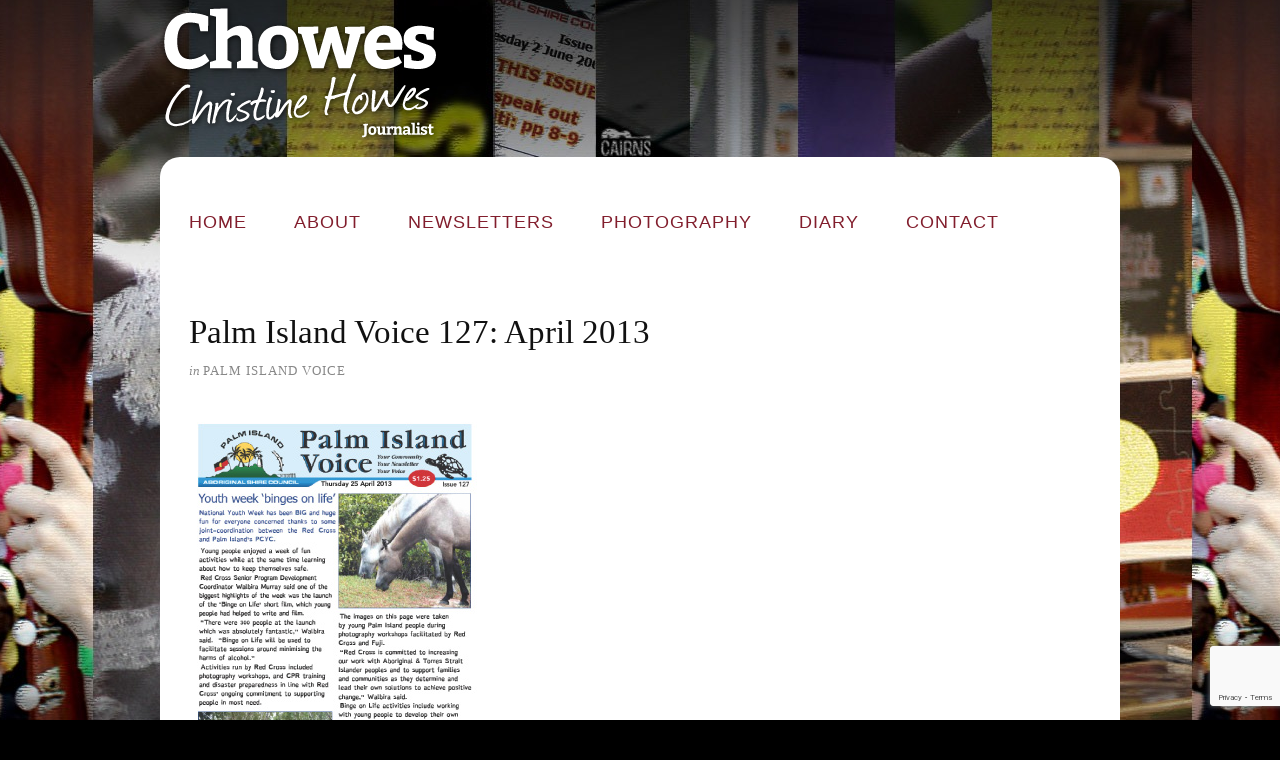

--- FILE ---
content_type: text/html; charset=UTF-8
request_url: http://chowes.com.au/palm-island-voice-127-april-2013/
body_size: 7774
content:
<!DOCTYPE html>
<html dir="ltr" lang="en-US">
<head>
<meta charset="UTF-8" />
<meta name="viewport" content="width=device-width, initial-scale=1" />
<link href="https://chowes.com.au/wp-content/thesis/skins/classic-r/css.css" rel="stylesheet" />
<title>Palm Island Voice 127: April 2013</title>
<meta name="robots" content="noodp, noydir" />
<link href="https://chowes.com.au/palm-island-voice-127-april-2013/" rel="canonical" />
<link href=\'http://fonts.googleapis.com/css?family=Bitter:700\' rel=\'stylesheet\' type=\'text/css\'>
<link href=\'http://fonts.googleapis.com/css?family=Raleway\' rel=\'stylesheet\' type=\'text/css\'>
<link href="https://chowes.com.au/feed/" rel="alternate" type="application/rss+xml" title="Christine Howes | Photojournalist feed" />
<link href="https://chowes.com.au/xmlrpc.php" rel="pingback" />
<meta name='robots' content='max-image-preview:large' />
<link rel='dns-prefetch' href='//secure.gravatar.com' />
<link rel='dns-prefetch' href='//stats.wp.com' />
<link rel='dns-prefetch' href='//v0.wordpress.com' />
<link rel="alternate" type="application/rss+xml" title="Christine Howes | Photojournalist &raquo; Palm Island Voice 127: April 2013 Comments Feed" href="https://chowes.com.au/palm-island-voice-127-april-2013/feed/" />
<link rel="alternate" title="oEmbed (JSON)" type="application/json+oembed" href="https://chowes.com.au/wp-json/oembed/1.0/embed?url=https%3A%2F%2Fchowes.com.au%2Fpalm-island-voice-127-april-2013%2F" />
<link rel="alternate" title="oEmbed (XML)" type="text/xml+oembed" href="https://chowes.com.au/wp-json/oembed/1.0/embed?url=https%3A%2F%2Fchowes.com.au%2Fpalm-island-voice-127-april-2013%2F&#038;format=xml" />
<style id='wp-img-auto-sizes-contain-inline-css' type='text/css'>
img:is([sizes=auto i],[sizes^="auto," i]){contain-intrinsic-size:3000px 1500px}
/*# sourceURL=wp-img-auto-sizes-contain-inline-css */
</style>
<style id='wp-block-library-inline-css' type='text/css'>
:root{--wp-block-synced-color:#7a00df;--wp-block-synced-color--rgb:122,0,223;--wp-bound-block-color:var(--wp-block-synced-color);--wp-editor-canvas-background:#ddd;--wp-admin-theme-color:#007cba;--wp-admin-theme-color--rgb:0,124,186;--wp-admin-theme-color-darker-10:#006ba1;--wp-admin-theme-color-darker-10--rgb:0,107,160.5;--wp-admin-theme-color-darker-20:#005a87;--wp-admin-theme-color-darker-20--rgb:0,90,135;--wp-admin-border-width-focus:2px}@media (min-resolution:192dpi){:root{--wp-admin-border-width-focus:1.5px}}.wp-element-button{cursor:pointer}:root .has-very-light-gray-background-color{background-color:#eee}:root .has-very-dark-gray-background-color{background-color:#313131}:root .has-very-light-gray-color{color:#eee}:root .has-very-dark-gray-color{color:#313131}:root .has-vivid-green-cyan-to-vivid-cyan-blue-gradient-background{background:linear-gradient(135deg,#00d084,#0693e3)}:root .has-purple-crush-gradient-background{background:linear-gradient(135deg,#34e2e4,#4721fb 50%,#ab1dfe)}:root .has-hazy-dawn-gradient-background{background:linear-gradient(135deg,#faaca8,#dad0ec)}:root .has-subdued-olive-gradient-background{background:linear-gradient(135deg,#fafae1,#67a671)}:root .has-atomic-cream-gradient-background{background:linear-gradient(135deg,#fdd79a,#004a59)}:root .has-nightshade-gradient-background{background:linear-gradient(135deg,#330968,#31cdcf)}:root .has-midnight-gradient-background{background:linear-gradient(135deg,#020381,#2874fc)}:root{--wp--preset--font-size--normal:16px;--wp--preset--font-size--huge:42px}.has-regular-font-size{font-size:1em}.has-larger-font-size{font-size:2.625em}.has-normal-font-size{font-size:var(--wp--preset--font-size--normal)}.has-huge-font-size{font-size:var(--wp--preset--font-size--huge)}.has-text-align-center{text-align:center}.has-text-align-left{text-align:left}.has-text-align-right{text-align:right}.has-fit-text{white-space:nowrap!important}#end-resizable-editor-section{display:none}.aligncenter{clear:both}.items-justified-left{justify-content:flex-start}.items-justified-center{justify-content:center}.items-justified-right{justify-content:flex-end}.items-justified-space-between{justify-content:space-between}.screen-reader-text{border:0;clip-path:inset(50%);height:1px;margin:-1px;overflow:hidden;padding:0;position:absolute;width:1px;word-wrap:normal!important}.screen-reader-text:focus{background-color:#ddd;clip-path:none;color:#444;display:block;font-size:1em;height:auto;left:5px;line-height:normal;padding:15px 23px 14px;text-decoration:none;top:5px;width:auto;z-index:100000}html :where(.has-border-color){border-style:solid}html :where([style*=border-top-color]){border-top-style:solid}html :where([style*=border-right-color]){border-right-style:solid}html :where([style*=border-bottom-color]){border-bottom-style:solid}html :where([style*=border-left-color]){border-left-style:solid}html :where([style*=border-width]){border-style:solid}html :where([style*=border-top-width]){border-top-style:solid}html :where([style*=border-right-width]){border-right-style:solid}html :where([style*=border-bottom-width]){border-bottom-style:solid}html :where([style*=border-left-width]){border-left-style:solid}html :where(img[class*=wp-image-]){height:auto;max-width:100%}:where(figure){margin:0 0 1em}html :where(.is-position-sticky){--wp-admin--admin-bar--position-offset:var(--wp-admin--admin-bar--height,0px)}@media screen and (max-width:600px){html :where(.is-position-sticky){--wp-admin--admin-bar--position-offset:0px}}

/*# sourceURL=wp-block-library-inline-css */
</style><style id='global-styles-inline-css' type='text/css'>
:root{--wp--preset--aspect-ratio--square: 1;--wp--preset--aspect-ratio--4-3: 4/3;--wp--preset--aspect-ratio--3-4: 3/4;--wp--preset--aspect-ratio--3-2: 3/2;--wp--preset--aspect-ratio--2-3: 2/3;--wp--preset--aspect-ratio--16-9: 16/9;--wp--preset--aspect-ratio--9-16: 9/16;--wp--preset--color--black: #000000;--wp--preset--color--cyan-bluish-gray: #abb8c3;--wp--preset--color--white: #ffffff;--wp--preset--color--pale-pink: #f78da7;--wp--preset--color--vivid-red: #cf2e2e;--wp--preset--color--luminous-vivid-orange: #ff6900;--wp--preset--color--luminous-vivid-amber: #fcb900;--wp--preset--color--light-green-cyan: #7bdcb5;--wp--preset--color--vivid-green-cyan: #00d084;--wp--preset--color--pale-cyan-blue: #8ed1fc;--wp--preset--color--vivid-cyan-blue: #0693e3;--wp--preset--color--vivid-purple: #9b51e0;--wp--preset--gradient--vivid-cyan-blue-to-vivid-purple: linear-gradient(135deg,rgb(6,147,227) 0%,rgb(155,81,224) 100%);--wp--preset--gradient--light-green-cyan-to-vivid-green-cyan: linear-gradient(135deg,rgb(122,220,180) 0%,rgb(0,208,130) 100%);--wp--preset--gradient--luminous-vivid-amber-to-luminous-vivid-orange: linear-gradient(135deg,rgb(252,185,0) 0%,rgb(255,105,0) 100%);--wp--preset--gradient--luminous-vivid-orange-to-vivid-red: linear-gradient(135deg,rgb(255,105,0) 0%,rgb(207,46,46) 100%);--wp--preset--gradient--very-light-gray-to-cyan-bluish-gray: linear-gradient(135deg,rgb(238,238,238) 0%,rgb(169,184,195) 100%);--wp--preset--gradient--cool-to-warm-spectrum: linear-gradient(135deg,rgb(74,234,220) 0%,rgb(151,120,209) 20%,rgb(207,42,186) 40%,rgb(238,44,130) 60%,rgb(251,105,98) 80%,rgb(254,248,76) 100%);--wp--preset--gradient--blush-light-purple: linear-gradient(135deg,rgb(255,206,236) 0%,rgb(152,150,240) 100%);--wp--preset--gradient--blush-bordeaux: linear-gradient(135deg,rgb(254,205,165) 0%,rgb(254,45,45) 50%,rgb(107,0,62) 100%);--wp--preset--gradient--luminous-dusk: linear-gradient(135deg,rgb(255,203,112) 0%,rgb(199,81,192) 50%,rgb(65,88,208) 100%);--wp--preset--gradient--pale-ocean: linear-gradient(135deg,rgb(255,245,203) 0%,rgb(182,227,212) 50%,rgb(51,167,181) 100%);--wp--preset--gradient--electric-grass: linear-gradient(135deg,rgb(202,248,128) 0%,rgb(113,206,126) 100%);--wp--preset--gradient--midnight: linear-gradient(135deg,rgb(2,3,129) 0%,rgb(40,116,252) 100%);--wp--preset--font-size--small: 13px;--wp--preset--font-size--medium: 20px;--wp--preset--font-size--large: 36px;--wp--preset--font-size--x-large: 42px;--wp--preset--spacing--20: 0.44rem;--wp--preset--spacing--30: 0.67rem;--wp--preset--spacing--40: 1rem;--wp--preset--spacing--50: 1.5rem;--wp--preset--spacing--60: 2.25rem;--wp--preset--spacing--70: 3.38rem;--wp--preset--spacing--80: 5.06rem;--wp--preset--shadow--natural: 6px 6px 9px rgba(0, 0, 0, 0.2);--wp--preset--shadow--deep: 12px 12px 50px rgba(0, 0, 0, 0.4);--wp--preset--shadow--sharp: 6px 6px 0px rgba(0, 0, 0, 0.2);--wp--preset--shadow--outlined: 6px 6px 0px -3px rgb(255, 255, 255), 6px 6px rgb(0, 0, 0);--wp--preset--shadow--crisp: 6px 6px 0px rgb(0, 0, 0);}:where(.is-layout-flex){gap: 0.5em;}:where(.is-layout-grid){gap: 0.5em;}body .is-layout-flex{display: flex;}.is-layout-flex{flex-wrap: wrap;align-items: center;}.is-layout-flex > :is(*, div){margin: 0;}body .is-layout-grid{display: grid;}.is-layout-grid > :is(*, div){margin: 0;}:where(.wp-block-columns.is-layout-flex){gap: 2em;}:where(.wp-block-columns.is-layout-grid){gap: 2em;}:where(.wp-block-post-template.is-layout-flex){gap: 1.25em;}:where(.wp-block-post-template.is-layout-grid){gap: 1.25em;}.has-black-color{color: var(--wp--preset--color--black) !important;}.has-cyan-bluish-gray-color{color: var(--wp--preset--color--cyan-bluish-gray) !important;}.has-white-color{color: var(--wp--preset--color--white) !important;}.has-pale-pink-color{color: var(--wp--preset--color--pale-pink) !important;}.has-vivid-red-color{color: var(--wp--preset--color--vivid-red) !important;}.has-luminous-vivid-orange-color{color: var(--wp--preset--color--luminous-vivid-orange) !important;}.has-luminous-vivid-amber-color{color: var(--wp--preset--color--luminous-vivid-amber) !important;}.has-light-green-cyan-color{color: var(--wp--preset--color--light-green-cyan) !important;}.has-vivid-green-cyan-color{color: var(--wp--preset--color--vivid-green-cyan) !important;}.has-pale-cyan-blue-color{color: var(--wp--preset--color--pale-cyan-blue) !important;}.has-vivid-cyan-blue-color{color: var(--wp--preset--color--vivid-cyan-blue) !important;}.has-vivid-purple-color{color: var(--wp--preset--color--vivid-purple) !important;}.has-black-background-color{background-color: var(--wp--preset--color--black) !important;}.has-cyan-bluish-gray-background-color{background-color: var(--wp--preset--color--cyan-bluish-gray) !important;}.has-white-background-color{background-color: var(--wp--preset--color--white) !important;}.has-pale-pink-background-color{background-color: var(--wp--preset--color--pale-pink) !important;}.has-vivid-red-background-color{background-color: var(--wp--preset--color--vivid-red) !important;}.has-luminous-vivid-orange-background-color{background-color: var(--wp--preset--color--luminous-vivid-orange) !important;}.has-luminous-vivid-amber-background-color{background-color: var(--wp--preset--color--luminous-vivid-amber) !important;}.has-light-green-cyan-background-color{background-color: var(--wp--preset--color--light-green-cyan) !important;}.has-vivid-green-cyan-background-color{background-color: var(--wp--preset--color--vivid-green-cyan) !important;}.has-pale-cyan-blue-background-color{background-color: var(--wp--preset--color--pale-cyan-blue) !important;}.has-vivid-cyan-blue-background-color{background-color: var(--wp--preset--color--vivid-cyan-blue) !important;}.has-vivid-purple-background-color{background-color: var(--wp--preset--color--vivid-purple) !important;}.has-black-border-color{border-color: var(--wp--preset--color--black) !important;}.has-cyan-bluish-gray-border-color{border-color: var(--wp--preset--color--cyan-bluish-gray) !important;}.has-white-border-color{border-color: var(--wp--preset--color--white) !important;}.has-pale-pink-border-color{border-color: var(--wp--preset--color--pale-pink) !important;}.has-vivid-red-border-color{border-color: var(--wp--preset--color--vivid-red) !important;}.has-luminous-vivid-orange-border-color{border-color: var(--wp--preset--color--luminous-vivid-orange) !important;}.has-luminous-vivid-amber-border-color{border-color: var(--wp--preset--color--luminous-vivid-amber) !important;}.has-light-green-cyan-border-color{border-color: var(--wp--preset--color--light-green-cyan) !important;}.has-vivid-green-cyan-border-color{border-color: var(--wp--preset--color--vivid-green-cyan) !important;}.has-pale-cyan-blue-border-color{border-color: var(--wp--preset--color--pale-cyan-blue) !important;}.has-vivid-cyan-blue-border-color{border-color: var(--wp--preset--color--vivid-cyan-blue) !important;}.has-vivid-purple-border-color{border-color: var(--wp--preset--color--vivid-purple) !important;}.has-vivid-cyan-blue-to-vivid-purple-gradient-background{background: var(--wp--preset--gradient--vivid-cyan-blue-to-vivid-purple) !important;}.has-light-green-cyan-to-vivid-green-cyan-gradient-background{background: var(--wp--preset--gradient--light-green-cyan-to-vivid-green-cyan) !important;}.has-luminous-vivid-amber-to-luminous-vivid-orange-gradient-background{background: var(--wp--preset--gradient--luminous-vivid-amber-to-luminous-vivid-orange) !important;}.has-luminous-vivid-orange-to-vivid-red-gradient-background{background: var(--wp--preset--gradient--luminous-vivid-orange-to-vivid-red) !important;}.has-very-light-gray-to-cyan-bluish-gray-gradient-background{background: var(--wp--preset--gradient--very-light-gray-to-cyan-bluish-gray) !important;}.has-cool-to-warm-spectrum-gradient-background{background: var(--wp--preset--gradient--cool-to-warm-spectrum) !important;}.has-blush-light-purple-gradient-background{background: var(--wp--preset--gradient--blush-light-purple) !important;}.has-blush-bordeaux-gradient-background{background: var(--wp--preset--gradient--blush-bordeaux) !important;}.has-luminous-dusk-gradient-background{background: var(--wp--preset--gradient--luminous-dusk) !important;}.has-pale-ocean-gradient-background{background: var(--wp--preset--gradient--pale-ocean) !important;}.has-electric-grass-gradient-background{background: var(--wp--preset--gradient--electric-grass) !important;}.has-midnight-gradient-background{background: var(--wp--preset--gradient--midnight) !important;}.has-small-font-size{font-size: var(--wp--preset--font-size--small) !important;}.has-medium-font-size{font-size: var(--wp--preset--font-size--medium) !important;}.has-large-font-size{font-size: var(--wp--preset--font-size--large) !important;}.has-x-large-font-size{font-size: var(--wp--preset--font-size--x-large) !important;}
/*# sourceURL=global-styles-inline-css */
</style>

<style id='classic-theme-styles-inline-css' type='text/css'>
/*! This file is auto-generated */
.wp-block-button__link{color:#fff;background-color:#32373c;border-radius:9999px;box-shadow:none;text-decoration:none;padding:calc(.667em + 2px) calc(1.333em + 2px);font-size:1.125em}.wp-block-file__button{background:#32373c;color:#fff;text-decoration:none}
/*# sourceURL=/wp-includes/css/classic-themes.min.css */
</style>
<link rel='stylesheet' id='wpo_min-header-0-css' href='https://chowes.com.au/wp-content/cache/wpo-minify/1768242654/assets/wpo-minify-header-5f781ce4.min.css' type='text/css' media='all' />
<script defer type="text/javascript" src="https://chowes.com.au/wp-content/cache/wpo-minify/1768242654/assets/wpo-minify-header-600a070f.min.js" id="wpo_min-header-0-js"></script>
<link rel="https://api.w.org/" href="https://chowes.com.au/wp-json/" /><link rel="alternate" title="JSON" type="application/json" href="https://chowes.com.au/wp-json/wp/v2/posts/2162" />	<style>img#wpstats{display:none}</style>
		
<!-- Jetpack Open Graph Tags -->
<meta property="og:type" content="article" />
<meta property="og:title" content="Palm Island Voice 127: April 2013" />
<meta property="og:url" content="https://chowes.com.au/palm-island-voice-127-april-2013/" />
<meta property="og:description" content="Visit the post for more." />
<meta property="article:published_time" content="2013-04-25T11:22:33+00:00" />
<meta property="article:modified_time" content="2014-11-28T11:58:33+00:00" />
<meta property="og:site_name" content="Christine Howes | Photojournalist" />
<meta property="og:image" content="http://chowes.com.au/wp-content/uploads/2014/11/palm-island-voice127.jpg" />
<meta property="og:image:secure_url" content="https://i0.wp.com/chowes.com.au/wp-content/uploads/2014/11/palm-island-voice127.jpg" />
<meta property="og:image:width" content="290" />
<meta property="og:image:height" content="412" />
<meta property="og:image:alt" content="stolen-wages-update-9" />
<meta property="og:locale" content="en_US" />
<meta name="twitter:text:title" content="Palm Island Voice 127: April 2013" />
<meta name="twitter:image" content="http://chowes.com.au/wp-content/uploads/2014/11/palm-island-voice127.jpg?w=144" />
<meta name="twitter:image:alt" content="stolen-wages-update-9" />
<meta name="twitter:card" content="summary" />
<meta name="twitter:description" content="Visit the post for more." />

<!-- End Jetpack Open Graph Tags -->
<!-- Facebook Pixel Code -->
<script>
!function(f,b,e,v,n,t,s)
{if(f.fbq)return;n=f.fbq=function(){n.callMethod?
n.callMethod.apply(n,arguments):n.queue.push(arguments)};
if(!f._fbq)f._fbq=n;n.push=n;n.loaded=!0;n.version='2.0';
n.queue=[];t=b.createElement(e);t.async=!0;
t.src=v;s=b.getElementsByTagName(e)[0];
s.parentNode.insertBefore(t,s)}(window, document,'script',
'https://connect.facebook.net/en_US/fbevents.js');
fbq('init', '195852914649608');
fbq('track', 'PageView');
</script>
<noscript><img height="1" width="1" style="display:none"
src="https://www.facebook.com/tr?id=195852914649608&ev=PageView&noscript=1"
/></noscript>
<!-- End Facebook Pixel Code -->

<!-- Twitter universal website tag code -->
<script>
!function(e,t,n,s,u,a){e.twq||(s=e.twq=function(){s.exe?s.exe.apply(s,arguments):s.queue.push(arguments);
},s.version='1.1',s.queue=[],u=t.createElement(n),u.async=!0,u.src='//static.ads-twitter.com/uwt.js',
a=t.getElementsByTagName(n)[0],a.parentNode.insertBefore(u,a))}(window,document,'script');
// Insert Twitter Pixel ID and Standard Event data below
twq('init','o47cx');
twq('track','PageView');
</script>
<!-- End Twitter universal website tag code -->

<!-- Global site tag (gtag.js) - Google Analytics -->
<script async src="https://www.googletagmanager.com/gtag/js?id=UA-172977112-1"></script>
<script>
  window.dataLayer = window.dataLayer || [];
  function gtag(){dataLayer.push(arguments);}
  gtag('js', new Date());
  gtag('config', 'UA-172977112-1');
</script><link href="https://chowes.com.au/wp-content/uploads/2014/12/favicon.ico" rel="shortcut icon" />
<noscript><style>.menu { display: block; }</style></noscript></head>
<body class="template-single">

<div id="header-container" class="header-container">
	<div id="header" class="header">
<a id="thesis_header_image_link" href="https://chowes.com.au"><img id="thesis_header_image" src="https://chowes.com.au/wp-content/uploads/2019/07/logo.png" alt="Christine Howes | Photojournalist header image" width="280" height="140" /></a>
	</div>
</div>
<div class="container">
	<span class="menu_control">≡ Menu</span>
<ul id="menu-homepage" class="menu"><li id="menu-item-35" class="menu-item menu-item-type-post_type menu-item-object-page menu-item-home menu-item-35"><a href="https://chowes.com.au/">Home</a></li>
<li id="menu-item-34" class="menu-item menu-item-type-post_type menu-item-object-page menu-item-34"><a href="https://chowes.com.au/about/">About</a></li>
<li id="menu-item-36" class="menu-item menu-item-type-taxonomy menu-item-object-category current-post-ancestor menu-item-36"><a href="https://chowes.com.au/category/newsletters/">Newsletters</a></li>
<li id="menu-item-37" class="menu-item menu-item-type-taxonomy menu-item-object-category menu-item-37"><a href="https://chowes.com.au/category/photography/">Photography</a></li>
<li id="menu-item-30" class="menu-item menu-item-type-post_type menu-item-object-page current_page_parent menu-item-30"><a href="https://chowes.com.au/blog/">Diary</a></li>
<li id="menu-item-31" class="menu-item menu-item-type-post_type menu-item-object-page menu-item-31"><a href="https://chowes.com.au/contact/">Contact</a></li>
</ul>
	<div class="columns">
		<div>
			<div id="post-2162" class="post_box grt top" itemscope itemtype="https://schema.org/Article">
				<link href="https://chowes.com.au/palm-island-voice-127-april-2013/" itemprop="mainEntityOfPage" />
				<div class="headline_area">
					<h1 class="headline" itemprop="headline">Palm Island Voice 127: April 2013</h1>
					<div class="byline small">
						<div class="post_cats" itemprop="keywords">
							<span class="post_cats_intro">in</span>
							<a href="https://chowes.com.au/category/newsletters/palm-island-voice/" rel="category tag">Palm Island Voice</a>
						</div>
					</div>
				</div>
				<div class="post_content" itemprop="articleBody">
<a href="https://chowes.com.au/PI Voice 127.pdf"><img fetchpriority="high" decoding="async" src="https://chowes.com.au/wp-content/uploads/2014/11/palm-island-voice127.jpg" alt="stolen-wages-update-9" width="290" height="412" class="alignleft size-full wp-image-919" /></a>
<div class="sharedaddy sd-sharing-enabled"><div class="robots-nocontent sd-block sd-social sd-social-icon sd-sharing"><h3 class="sd-title">Share</h3><div class="sd-content"><ul><li class="share-facebook"><a rel="nofollow noopener noreferrer"
				data-shared="sharing-facebook-2162"
				class="share-facebook sd-button share-icon no-text"
				href="https://chowes.com.au/palm-island-voice-127-april-2013/?share=facebook"
				target="_blank"
				aria-labelledby="sharing-facebook-2162"
				>
				<span id="sharing-facebook-2162" hidden>Click to share on Facebook (Opens in new window)</span>
				<span>Facebook</span>
			</a></li><li class="share-twitter"><a rel="nofollow noopener noreferrer"
				data-shared="sharing-twitter-2162"
				class="share-twitter sd-button share-icon no-text"
				href="https://chowes.com.au/palm-island-voice-127-april-2013/?share=twitter"
				target="_blank"
				aria-labelledby="sharing-twitter-2162"
				>
				<span id="sharing-twitter-2162" hidden>Click to share on X (Opens in new window)</span>
				<span>X</span>
			</a></li><li class="share-linkedin"><a rel="nofollow noopener noreferrer"
				data-shared="sharing-linkedin-2162"
				class="share-linkedin sd-button share-icon no-text"
				href="https://chowes.com.au/palm-island-voice-127-april-2013/?share=linkedin"
				target="_blank"
				aria-labelledby="sharing-linkedin-2162"
				>
				<span id="sharing-linkedin-2162" hidden>Click to share on LinkedIn (Opens in new window)</span>
				<span>LinkedIn</span>
			</a></li><li class="share-print"><a rel="nofollow noopener noreferrer"
				data-shared="sharing-print-2162"
				class="share-print sd-button share-icon no-text"
				href="https://chowes.com.au/palm-island-voice-127-april-2013/#print?share=print"
				target="_blank"
				aria-labelledby="sharing-print-2162"
				>
				<span id="sharing-print-2162" hidden>Click to print (Opens in new window)</span>
				<span>Print</span>
			</a></li><li class="share-email"><a rel="nofollow noopener noreferrer"
				data-shared="sharing-email-2162"
				class="share-email sd-button share-icon no-text"
				href="mailto:?subject=%5BShared%20Post%5D%20Palm%20Island%20Voice%20127%3A%20April%202013&#038;body=https%3A%2F%2Fchowes.com.au%2Fpalm-island-voice-127-april-2013%2F&#038;share=email"
				target="_blank"
				aria-labelledby="sharing-email-2162"
				data-email-share-error-title="Do you have email set up?" data-email-share-error-text="If you&#039;re having problems sharing via email, you might not have email set up for your browser. You may need to create a new email yourself." data-email-share-nonce="1ceb05ca27" data-email-share-track-url="https://chowes.com.au/palm-island-voice-127-april-2013/?share=email">
				<span id="sharing-email-2162" hidden>Click to email a link to a friend (Opens in new window)</span>
				<span>Email</span>
			</a></li><li class="share-end"></li></ul></div></div></div>				</div>
			</div>
		<style type='text/css'>.pagination .current, .pagination a:hover {background: #821E2D!important;color: #CCEEFF!important;}.pagination {line-height: 35px;overflow: hidden;}.pagination a, .pagination a:link, .pagination a:visited, .pagination a:active, .pagination span.current, .pagination span.extend {padding: 0 16px;margin: 0 5px 2px 0;border: 0;color: #eee;display: block;float: left;background: #333;}</style>		</div>
		<div class="sidebar">
		</div>
	</div>
</div>
<div id="full-width-footer" class="full-width-footer">
	<div class="footer">
		<div class="footer_columns">
<div class="widget widget_text column1" id="text-4"><h2 class="widget_title">Menu</h2>			<div class="textwidget"><p></br><a href="http://chowes.com.au/" title="Home">Home</a><br />
<a href="http://chowes.com.au/about/" title="About">About</a><br />
<a href="http://chowes.com.au/category/newsletters/" title="Newsletters">Newsletters</a><br />
<a href="http://chowes.com.au/category/photography/" title="Photography">Photography</a><br />
<a href="http://chowes.com.au/blog/" title="Diary">Diary</a><br />
<a href="http://chowes.com.au/contact/" title="Contact">Contact</a></p>
</div>
		</div><div class="widget widget_text column2" id="text-5"><h2 class="widget_title">Copyright</h2>			<div class="textwidget"><p>&nbsp;</p>
<p>Copyright © of all photos remains with Christine Howes (FreelanceJournalist/Photographer/Editor).<br />
</br>Traditional owners may make digital copies or print copies of these photos for your own purposes.<br />
</br>Digital or hard copies of these photos must be distributed at no charge and revenue cannot be generated to offset any free distribution (e.g. advertising/sponsorship) to other Traditional Owners.<br />
</br>You must not sell or publish or display these photos publically, unless you contact and gain permission from Christine Howes (mobile phone: 0419 656 277 or email: <a href="mailto:chowes@westnet.com.au">chowes@westnet.com.au</a> or postal address PO Box 5869, Cairns QLD 4870).<br />
</br>You must display copyright notice on any copies of these photos however altered, reformatted or redisplayed if these photographs are published or displayed: “© Christine Howes (2020)&#8221;.</p>
</div>
		</div><div class="widget widget_text column3" id="text-3"><h2 class="widget_title">Creative Commons</h2>			<div class="textwidget"><p>&nbsp;</p>
<p>This website&#8217;s content has been published under the  <a href="https://creativecommons.org/licenses/by-sa/4.0/" target="blank">Creative Commons CC-BY-SA 4.0 license</a>.</p>
</div>
		</div>		</div>
	</div>
</div>
<script type="speculationrules">
{"prefetch":[{"source":"document","where":{"and":[{"href_matches":"/*"},{"not":{"href_matches":["/wp-*.php","/wp-admin/*","/wp-content/uploads/*","/wp-content/*","/wp-content/plugins/*","/wp-content/themes/thesis/*","/*\\?(.+)"]}},{"not":{"selector_matches":"a[rel~=\"nofollow\"]"}},{"not":{"selector_matches":".no-prefetch, .no-prefetch a"}}]},"eagerness":"conservative"}]}
</script>

	<script type="text/javascript">
		window.WPCOM_sharing_counts = {"https://chowes.com.au/palm-island-voice-127-april-2013/":2162};
	</script>
				<script defer type="text/javascript" src="https://chowes.com.au/wp-content/cache/wpo-minify/1768242654/assets/wpo-minify-footer-70a30d0d.min.js" id="wpo_min-footer-0-js"></script>
<script defer type="text/javascript" src="https://chowes.com.au/wp-content/cache/wpo-minify/1768242654/assets/wpo-minify-footer-68c8073e.min.js" id="wpo_min-footer-1-js"></script>
<script type="text/javascript" src="https://www.google.com/recaptcha/api.js?render=6Lfjjd4UAAAAAFkWWWtU9Hk4UxkdXuLVkmB0_E-q&amp;ver=3.0" id="google-recaptcha-js"></script>
<script defer type="text/javascript" src="https://chowes.com.au/wp-content/cache/wpo-minify/1768242654/assets/wpo-minify-footer-52e0068f.min.js" id="wpo_min-footer-3-js"></script>
<script defer type="text/javascript" src="https://chowes.com.au/wp-content/cache/wpo-minify/1768242654/assets/wpo-minify-footer-725b07cc.min.js" id="wpo_min-footer-4-js"></script>
<script type="text/javascript" id="jetpack-stats-js-before">
/* <![CDATA[ */
_stq = window._stq || [];
_stq.push([ "view", {"v":"ext","blog":"81492434","post":"2162","tz":"0","srv":"chowes.com.au","j":"1:15.4"} ]);
_stq.push([ "clickTrackerInit", "81492434", "2162" ]);
//# sourceURL=jetpack-stats-js-before
/* ]]> */
</script>
<script type="text/javascript" src="https://stats.wp.com/e-202605.js" id="jetpack-stats-js" defer="defer" data-wp-strategy="defer"></script>
<script type="text/javascript" id="wpo_min-footer-6-js-extra">
/* <![CDATA[ */
var sharing_js_options = {"lang":"en","counts":"1","is_stats_active":"1"};
//# sourceURL=wpo_min-footer-6-js-extra
/* ]]> */
</script>
<script defer type="text/javascript" src="https://chowes.com.au/wp-content/cache/wpo-minify/1768242654/assets/wpo-minify-footer-494e0606.min.js" id="wpo_min-footer-6-js"></script>
<script>(function(d,g){d[g]||(d[g]=function(g){return this.querySelectorAll("."+g)},Element.prototype[g]=d[g])})(document,"getElementsByClassName");(function(){var classes = document.getElementsByClassName('menu_control');for (i = 0; i < classes.length; i++) {classes[i].onclick = function() {var menu = this.nextElementSibling;if (/show_menu/.test(menu.className))menu.className = menu.className.replace('show_menu', '').trim();else menu.className += ' show_menu';if (/menu_control_triggered/.test(this.className))this.className = this.className.replace('menu_control_triggered', '').trim();else this.className += ' menu_control_triggered';};}})();</script>
</body>
</html>
<!-- Cached by WP-Optimize (gzip) - https://teamupdraft.com/wp-optimize/ - Last modified: January 26, 2026 7:21 am (UTC:0) -->


--- FILE ---
content_type: text/html; charset=utf-8
request_url: https://www.google.com/recaptcha/api2/anchor?ar=1&k=6Lfjjd4UAAAAAFkWWWtU9Hk4UxkdXuLVkmB0_E-q&co=aHR0cDovL2Nob3dlcy5jb20uYXU6ODA.&hl=en&v=PoyoqOPhxBO7pBk68S4YbpHZ&size=invisible&anchor-ms=80000&execute-ms=30000&cb=tibx2ny8d0f2
body_size: 48514
content:
<!DOCTYPE HTML><html dir="ltr" lang="en"><head><meta http-equiv="Content-Type" content="text/html; charset=UTF-8">
<meta http-equiv="X-UA-Compatible" content="IE=edge">
<title>reCAPTCHA</title>
<style type="text/css">
/* cyrillic-ext */
@font-face {
  font-family: 'Roboto';
  font-style: normal;
  font-weight: 400;
  font-stretch: 100%;
  src: url(//fonts.gstatic.com/s/roboto/v48/KFO7CnqEu92Fr1ME7kSn66aGLdTylUAMa3GUBHMdazTgWw.woff2) format('woff2');
  unicode-range: U+0460-052F, U+1C80-1C8A, U+20B4, U+2DE0-2DFF, U+A640-A69F, U+FE2E-FE2F;
}
/* cyrillic */
@font-face {
  font-family: 'Roboto';
  font-style: normal;
  font-weight: 400;
  font-stretch: 100%;
  src: url(//fonts.gstatic.com/s/roboto/v48/KFO7CnqEu92Fr1ME7kSn66aGLdTylUAMa3iUBHMdazTgWw.woff2) format('woff2');
  unicode-range: U+0301, U+0400-045F, U+0490-0491, U+04B0-04B1, U+2116;
}
/* greek-ext */
@font-face {
  font-family: 'Roboto';
  font-style: normal;
  font-weight: 400;
  font-stretch: 100%;
  src: url(//fonts.gstatic.com/s/roboto/v48/KFO7CnqEu92Fr1ME7kSn66aGLdTylUAMa3CUBHMdazTgWw.woff2) format('woff2');
  unicode-range: U+1F00-1FFF;
}
/* greek */
@font-face {
  font-family: 'Roboto';
  font-style: normal;
  font-weight: 400;
  font-stretch: 100%;
  src: url(//fonts.gstatic.com/s/roboto/v48/KFO7CnqEu92Fr1ME7kSn66aGLdTylUAMa3-UBHMdazTgWw.woff2) format('woff2');
  unicode-range: U+0370-0377, U+037A-037F, U+0384-038A, U+038C, U+038E-03A1, U+03A3-03FF;
}
/* math */
@font-face {
  font-family: 'Roboto';
  font-style: normal;
  font-weight: 400;
  font-stretch: 100%;
  src: url(//fonts.gstatic.com/s/roboto/v48/KFO7CnqEu92Fr1ME7kSn66aGLdTylUAMawCUBHMdazTgWw.woff2) format('woff2');
  unicode-range: U+0302-0303, U+0305, U+0307-0308, U+0310, U+0312, U+0315, U+031A, U+0326-0327, U+032C, U+032F-0330, U+0332-0333, U+0338, U+033A, U+0346, U+034D, U+0391-03A1, U+03A3-03A9, U+03B1-03C9, U+03D1, U+03D5-03D6, U+03F0-03F1, U+03F4-03F5, U+2016-2017, U+2034-2038, U+203C, U+2040, U+2043, U+2047, U+2050, U+2057, U+205F, U+2070-2071, U+2074-208E, U+2090-209C, U+20D0-20DC, U+20E1, U+20E5-20EF, U+2100-2112, U+2114-2115, U+2117-2121, U+2123-214F, U+2190, U+2192, U+2194-21AE, U+21B0-21E5, U+21F1-21F2, U+21F4-2211, U+2213-2214, U+2216-22FF, U+2308-230B, U+2310, U+2319, U+231C-2321, U+2336-237A, U+237C, U+2395, U+239B-23B7, U+23D0, U+23DC-23E1, U+2474-2475, U+25AF, U+25B3, U+25B7, U+25BD, U+25C1, U+25CA, U+25CC, U+25FB, U+266D-266F, U+27C0-27FF, U+2900-2AFF, U+2B0E-2B11, U+2B30-2B4C, U+2BFE, U+3030, U+FF5B, U+FF5D, U+1D400-1D7FF, U+1EE00-1EEFF;
}
/* symbols */
@font-face {
  font-family: 'Roboto';
  font-style: normal;
  font-weight: 400;
  font-stretch: 100%;
  src: url(//fonts.gstatic.com/s/roboto/v48/KFO7CnqEu92Fr1ME7kSn66aGLdTylUAMaxKUBHMdazTgWw.woff2) format('woff2');
  unicode-range: U+0001-000C, U+000E-001F, U+007F-009F, U+20DD-20E0, U+20E2-20E4, U+2150-218F, U+2190, U+2192, U+2194-2199, U+21AF, U+21E6-21F0, U+21F3, U+2218-2219, U+2299, U+22C4-22C6, U+2300-243F, U+2440-244A, U+2460-24FF, U+25A0-27BF, U+2800-28FF, U+2921-2922, U+2981, U+29BF, U+29EB, U+2B00-2BFF, U+4DC0-4DFF, U+FFF9-FFFB, U+10140-1018E, U+10190-1019C, U+101A0, U+101D0-101FD, U+102E0-102FB, U+10E60-10E7E, U+1D2C0-1D2D3, U+1D2E0-1D37F, U+1F000-1F0FF, U+1F100-1F1AD, U+1F1E6-1F1FF, U+1F30D-1F30F, U+1F315, U+1F31C, U+1F31E, U+1F320-1F32C, U+1F336, U+1F378, U+1F37D, U+1F382, U+1F393-1F39F, U+1F3A7-1F3A8, U+1F3AC-1F3AF, U+1F3C2, U+1F3C4-1F3C6, U+1F3CA-1F3CE, U+1F3D4-1F3E0, U+1F3ED, U+1F3F1-1F3F3, U+1F3F5-1F3F7, U+1F408, U+1F415, U+1F41F, U+1F426, U+1F43F, U+1F441-1F442, U+1F444, U+1F446-1F449, U+1F44C-1F44E, U+1F453, U+1F46A, U+1F47D, U+1F4A3, U+1F4B0, U+1F4B3, U+1F4B9, U+1F4BB, U+1F4BF, U+1F4C8-1F4CB, U+1F4D6, U+1F4DA, U+1F4DF, U+1F4E3-1F4E6, U+1F4EA-1F4ED, U+1F4F7, U+1F4F9-1F4FB, U+1F4FD-1F4FE, U+1F503, U+1F507-1F50B, U+1F50D, U+1F512-1F513, U+1F53E-1F54A, U+1F54F-1F5FA, U+1F610, U+1F650-1F67F, U+1F687, U+1F68D, U+1F691, U+1F694, U+1F698, U+1F6AD, U+1F6B2, U+1F6B9-1F6BA, U+1F6BC, U+1F6C6-1F6CF, U+1F6D3-1F6D7, U+1F6E0-1F6EA, U+1F6F0-1F6F3, U+1F6F7-1F6FC, U+1F700-1F7FF, U+1F800-1F80B, U+1F810-1F847, U+1F850-1F859, U+1F860-1F887, U+1F890-1F8AD, U+1F8B0-1F8BB, U+1F8C0-1F8C1, U+1F900-1F90B, U+1F93B, U+1F946, U+1F984, U+1F996, U+1F9E9, U+1FA00-1FA6F, U+1FA70-1FA7C, U+1FA80-1FA89, U+1FA8F-1FAC6, U+1FACE-1FADC, U+1FADF-1FAE9, U+1FAF0-1FAF8, U+1FB00-1FBFF;
}
/* vietnamese */
@font-face {
  font-family: 'Roboto';
  font-style: normal;
  font-weight: 400;
  font-stretch: 100%;
  src: url(//fonts.gstatic.com/s/roboto/v48/KFO7CnqEu92Fr1ME7kSn66aGLdTylUAMa3OUBHMdazTgWw.woff2) format('woff2');
  unicode-range: U+0102-0103, U+0110-0111, U+0128-0129, U+0168-0169, U+01A0-01A1, U+01AF-01B0, U+0300-0301, U+0303-0304, U+0308-0309, U+0323, U+0329, U+1EA0-1EF9, U+20AB;
}
/* latin-ext */
@font-face {
  font-family: 'Roboto';
  font-style: normal;
  font-weight: 400;
  font-stretch: 100%;
  src: url(//fonts.gstatic.com/s/roboto/v48/KFO7CnqEu92Fr1ME7kSn66aGLdTylUAMa3KUBHMdazTgWw.woff2) format('woff2');
  unicode-range: U+0100-02BA, U+02BD-02C5, U+02C7-02CC, U+02CE-02D7, U+02DD-02FF, U+0304, U+0308, U+0329, U+1D00-1DBF, U+1E00-1E9F, U+1EF2-1EFF, U+2020, U+20A0-20AB, U+20AD-20C0, U+2113, U+2C60-2C7F, U+A720-A7FF;
}
/* latin */
@font-face {
  font-family: 'Roboto';
  font-style: normal;
  font-weight: 400;
  font-stretch: 100%;
  src: url(//fonts.gstatic.com/s/roboto/v48/KFO7CnqEu92Fr1ME7kSn66aGLdTylUAMa3yUBHMdazQ.woff2) format('woff2');
  unicode-range: U+0000-00FF, U+0131, U+0152-0153, U+02BB-02BC, U+02C6, U+02DA, U+02DC, U+0304, U+0308, U+0329, U+2000-206F, U+20AC, U+2122, U+2191, U+2193, U+2212, U+2215, U+FEFF, U+FFFD;
}
/* cyrillic-ext */
@font-face {
  font-family: 'Roboto';
  font-style: normal;
  font-weight: 500;
  font-stretch: 100%;
  src: url(//fonts.gstatic.com/s/roboto/v48/KFO7CnqEu92Fr1ME7kSn66aGLdTylUAMa3GUBHMdazTgWw.woff2) format('woff2');
  unicode-range: U+0460-052F, U+1C80-1C8A, U+20B4, U+2DE0-2DFF, U+A640-A69F, U+FE2E-FE2F;
}
/* cyrillic */
@font-face {
  font-family: 'Roboto';
  font-style: normal;
  font-weight: 500;
  font-stretch: 100%;
  src: url(//fonts.gstatic.com/s/roboto/v48/KFO7CnqEu92Fr1ME7kSn66aGLdTylUAMa3iUBHMdazTgWw.woff2) format('woff2');
  unicode-range: U+0301, U+0400-045F, U+0490-0491, U+04B0-04B1, U+2116;
}
/* greek-ext */
@font-face {
  font-family: 'Roboto';
  font-style: normal;
  font-weight: 500;
  font-stretch: 100%;
  src: url(//fonts.gstatic.com/s/roboto/v48/KFO7CnqEu92Fr1ME7kSn66aGLdTylUAMa3CUBHMdazTgWw.woff2) format('woff2');
  unicode-range: U+1F00-1FFF;
}
/* greek */
@font-face {
  font-family: 'Roboto';
  font-style: normal;
  font-weight: 500;
  font-stretch: 100%;
  src: url(//fonts.gstatic.com/s/roboto/v48/KFO7CnqEu92Fr1ME7kSn66aGLdTylUAMa3-UBHMdazTgWw.woff2) format('woff2');
  unicode-range: U+0370-0377, U+037A-037F, U+0384-038A, U+038C, U+038E-03A1, U+03A3-03FF;
}
/* math */
@font-face {
  font-family: 'Roboto';
  font-style: normal;
  font-weight: 500;
  font-stretch: 100%;
  src: url(//fonts.gstatic.com/s/roboto/v48/KFO7CnqEu92Fr1ME7kSn66aGLdTylUAMawCUBHMdazTgWw.woff2) format('woff2');
  unicode-range: U+0302-0303, U+0305, U+0307-0308, U+0310, U+0312, U+0315, U+031A, U+0326-0327, U+032C, U+032F-0330, U+0332-0333, U+0338, U+033A, U+0346, U+034D, U+0391-03A1, U+03A3-03A9, U+03B1-03C9, U+03D1, U+03D5-03D6, U+03F0-03F1, U+03F4-03F5, U+2016-2017, U+2034-2038, U+203C, U+2040, U+2043, U+2047, U+2050, U+2057, U+205F, U+2070-2071, U+2074-208E, U+2090-209C, U+20D0-20DC, U+20E1, U+20E5-20EF, U+2100-2112, U+2114-2115, U+2117-2121, U+2123-214F, U+2190, U+2192, U+2194-21AE, U+21B0-21E5, U+21F1-21F2, U+21F4-2211, U+2213-2214, U+2216-22FF, U+2308-230B, U+2310, U+2319, U+231C-2321, U+2336-237A, U+237C, U+2395, U+239B-23B7, U+23D0, U+23DC-23E1, U+2474-2475, U+25AF, U+25B3, U+25B7, U+25BD, U+25C1, U+25CA, U+25CC, U+25FB, U+266D-266F, U+27C0-27FF, U+2900-2AFF, U+2B0E-2B11, U+2B30-2B4C, U+2BFE, U+3030, U+FF5B, U+FF5D, U+1D400-1D7FF, U+1EE00-1EEFF;
}
/* symbols */
@font-face {
  font-family: 'Roboto';
  font-style: normal;
  font-weight: 500;
  font-stretch: 100%;
  src: url(//fonts.gstatic.com/s/roboto/v48/KFO7CnqEu92Fr1ME7kSn66aGLdTylUAMaxKUBHMdazTgWw.woff2) format('woff2');
  unicode-range: U+0001-000C, U+000E-001F, U+007F-009F, U+20DD-20E0, U+20E2-20E4, U+2150-218F, U+2190, U+2192, U+2194-2199, U+21AF, U+21E6-21F0, U+21F3, U+2218-2219, U+2299, U+22C4-22C6, U+2300-243F, U+2440-244A, U+2460-24FF, U+25A0-27BF, U+2800-28FF, U+2921-2922, U+2981, U+29BF, U+29EB, U+2B00-2BFF, U+4DC0-4DFF, U+FFF9-FFFB, U+10140-1018E, U+10190-1019C, U+101A0, U+101D0-101FD, U+102E0-102FB, U+10E60-10E7E, U+1D2C0-1D2D3, U+1D2E0-1D37F, U+1F000-1F0FF, U+1F100-1F1AD, U+1F1E6-1F1FF, U+1F30D-1F30F, U+1F315, U+1F31C, U+1F31E, U+1F320-1F32C, U+1F336, U+1F378, U+1F37D, U+1F382, U+1F393-1F39F, U+1F3A7-1F3A8, U+1F3AC-1F3AF, U+1F3C2, U+1F3C4-1F3C6, U+1F3CA-1F3CE, U+1F3D4-1F3E0, U+1F3ED, U+1F3F1-1F3F3, U+1F3F5-1F3F7, U+1F408, U+1F415, U+1F41F, U+1F426, U+1F43F, U+1F441-1F442, U+1F444, U+1F446-1F449, U+1F44C-1F44E, U+1F453, U+1F46A, U+1F47D, U+1F4A3, U+1F4B0, U+1F4B3, U+1F4B9, U+1F4BB, U+1F4BF, U+1F4C8-1F4CB, U+1F4D6, U+1F4DA, U+1F4DF, U+1F4E3-1F4E6, U+1F4EA-1F4ED, U+1F4F7, U+1F4F9-1F4FB, U+1F4FD-1F4FE, U+1F503, U+1F507-1F50B, U+1F50D, U+1F512-1F513, U+1F53E-1F54A, U+1F54F-1F5FA, U+1F610, U+1F650-1F67F, U+1F687, U+1F68D, U+1F691, U+1F694, U+1F698, U+1F6AD, U+1F6B2, U+1F6B9-1F6BA, U+1F6BC, U+1F6C6-1F6CF, U+1F6D3-1F6D7, U+1F6E0-1F6EA, U+1F6F0-1F6F3, U+1F6F7-1F6FC, U+1F700-1F7FF, U+1F800-1F80B, U+1F810-1F847, U+1F850-1F859, U+1F860-1F887, U+1F890-1F8AD, U+1F8B0-1F8BB, U+1F8C0-1F8C1, U+1F900-1F90B, U+1F93B, U+1F946, U+1F984, U+1F996, U+1F9E9, U+1FA00-1FA6F, U+1FA70-1FA7C, U+1FA80-1FA89, U+1FA8F-1FAC6, U+1FACE-1FADC, U+1FADF-1FAE9, U+1FAF0-1FAF8, U+1FB00-1FBFF;
}
/* vietnamese */
@font-face {
  font-family: 'Roboto';
  font-style: normal;
  font-weight: 500;
  font-stretch: 100%;
  src: url(//fonts.gstatic.com/s/roboto/v48/KFO7CnqEu92Fr1ME7kSn66aGLdTylUAMa3OUBHMdazTgWw.woff2) format('woff2');
  unicode-range: U+0102-0103, U+0110-0111, U+0128-0129, U+0168-0169, U+01A0-01A1, U+01AF-01B0, U+0300-0301, U+0303-0304, U+0308-0309, U+0323, U+0329, U+1EA0-1EF9, U+20AB;
}
/* latin-ext */
@font-face {
  font-family: 'Roboto';
  font-style: normal;
  font-weight: 500;
  font-stretch: 100%;
  src: url(//fonts.gstatic.com/s/roboto/v48/KFO7CnqEu92Fr1ME7kSn66aGLdTylUAMa3KUBHMdazTgWw.woff2) format('woff2');
  unicode-range: U+0100-02BA, U+02BD-02C5, U+02C7-02CC, U+02CE-02D7, U+02DD-02FF, U+0304, U+0308, U+0329, U+1D00-1DBF, U+1E00-1E9F, U+1EF2-1EFF, U+2020, U+20A0-20AB, U+20AD-20C0, U+2113, U+2C60-2C7F, U+A720-A7FF;
}
/* latin */
@font-face {
  font-family: 'Roboto';
  font-style: normal;
  font-weight: 500;
  font-stretch: 100%;
  src: url(//fonts.gstatic.com/s/roboto/v48/KFO7CnqEu92Fr1ME7kSn66aGLdTylUAMa3yUBHMdazQ.woff2) format('woff2');
  unicode-range: U+0000-00FF, U+0131, U+0152-0153, U+02BB-02BC, U+02C6, U+02DA, U+02DC, U+0304, U+0308, U+0329, U+2000-206F, U+20AC, U+2122, U+2191, U+2193, U+2212, U+2215, U+FEFF, U+FFFD;
}
/* cyrillic-ext */
@font-face {
  font-family: 'Roboto';
  font-style: normal;
  font-weight: 900;
  font-stretch: 100%;
  src: url(//fonts.gstatic.com/s/roboto/v48/KFO7CnqEu92Fr1ME7kSn66aGLdTylUAMa3GUBHMdazTgWw.woff2) format('woff2');
  unicode-range: U+0460-052F, U+1C80-1C8A, U+20B4, U+2DE0-2DFF, U+A640-A69F, U+FE2E-FE2F;
}
/* cyrillic */
@font-face {
  font-family: 'Roboto';
  font-style: normal;
  font-weight: 900;
  font-stretch: 100%;
  src: url(//fonts.gstatic.com/s/roboto/v48/KFO7CnqEu92Fr1ME7kSn66aGLdTylUAMa3iUBHMdazTgWw.woff2) format('woff2');
  unicode-range: U+0301, U+0400-045F, U+0490-0491, U+04B0-04B1, U+2116;
}
/* greek-ext */
@font-face {
  font-family: 'Roboto';
  font-style: normal;
  font-weight: 900;
  font-stretch: 100%;
  src: url(//fonts.gstatic.com/s/roboto/v48/KFO7CnqEu92Fr1ME7kSn66aGLdTylUAMa3CUBHMdazTgWw.woff2) format('woff2');
  unicode-range: U+1F00-1FFF;
}
/* greek */
@font-face {
  font-family: 'Roboto';
  font-style: normal;
  font-weight: 900;
  font-stretch: 100%;
  src: url(//fonts.gstatic.com/s/roboto/v48/KFO7CnqEu92Fr1ME7kSn66aGLdTylUAMa3-UBHMdazTgWw.woff2) format('woff2');
  unicode-range: U+0370-0377, U+037A-037F, U+0384-038A, U+038C, U+038E-03A1, U+03A3-03FF;
}
/* math */
@font-face {
  font-family: 'Roboto';
  font-style: normal;
  font-weight: 900;
  font-stretch: 100%;
  src: url(//fonts.gstatic.com/s/roboto/v48/KFO7CnqEu92Fr1ME7kSn66aGLdTylUAMawCUBHMdazTgWw.woff2) format('woff2');
  unicode-range: U+0302-0303, U+0305, U+0307-0308, U+0310, U+0312, U+0315, U+031A, U+0326-0327, U+032C, U+032F-0330, U+0332-0333, U+0338, U+033A, U+0346, U+034D, U+0391-03A1, U+03A3-03A9, U+03B1-03C9, U+03D1, U+03D5-03D6, U+03F0-03F1, U+03F4-03F5, U+2016-2017, U+2034-2038, U+203C, U+2040, U+2043, U+2047, U+2050, U+2057, U+205F, U+2070-2071, U+2074-208E, U+2090-209C, U+20D0-20DC, U+20E1, U+20E5-20EF, U+2100-2112, U+2114-2115, U+2117-2121, U+2123-214F, U+2190, U+2192, U+2194-21AE, U+21B0-21E5, U+21F1-21F2, U+21F4-2211, U+2213-2214, U+2216-22FF, U+2308-230B, U+2310, U+2319, U+231C-2321, U+2336-237A, U+237C, U+2395, U+239B-23B7, U+23D0, U+23DC-23E1, U+2474-2475, U+25AF, U+25B3, U+25B7, U+25BD, U+25C1, U+25CA, U+25CC, U+25FB, U+266D-266F, U+27C0-27FF, U+2900-2AFF, U+2B0E-2B11, U+2B30-2B4C, U+2BFE, U+3030, U+FF5B, U+FF5D, U+1D400-1D7FF, U+1EE00-1EEFF;
}
/* symbols */
@font-face {
  font-family: 'Roboto';
  font-style: normal;
  font-weight: 900;
  font-stretch: 100%;
  src: url(//fonts.gstatic.com/s/roboto/v48/KFO7CnqEu92Fr1ME7kSn66aGLdTylUAMaxKUBHMdazTgWw.woff2) format('woff2');
  unicode-range: U+0001-000C, U+000E-001F, U+007F-009F, U+20DD-20E0, U+20E2-20E4, U+2150-218F, U+2190, U+2192, U+2194-2199, U+21AF, U+21E6-21F0, U+21F3, U+2218-2219, U+2299, U+22C4-22C6, U+2300-243F, U+2440-244A, U+2460-24FF, U+25A0-27BF, U+2800-28FF, U+2921-2922, U+2981, U+29BF, U+29EB, U+2B00-2BFF, U+4DC0-4DFF, U+FFF9-FFFB, U+10140-1018E, U+10190-1019C, U+101A0, U+101D0-101FD, U+102E0-102FB, U+10E60-10E7E, U+1D2C0-1D2D3, U+1D2E0-1D37F, U+1F000-1F0FF, U+1F100-1F1AD, U+1F1E6-1F1FF, U+1F30D-1F30F, U+1F315, U+1F31C, U+1F31E, U+1F320-1F32C, U+1F336, U+1F378, U+1F37D, U+1F382, U+1F393-1F39F, U+1F3A7-1F3A8, U+1F3AC-1F3AF, U+1F3C2, U+1F3C4-1F3C6, U+1F3CA-1F3CE, U+1F3D4-1F3E0, U+1F3ED, U+1F3F1-1F3F3, U+1F3F5-1F3F7, U+1F408, U+1F415, U+1F41F, U+1F426, U+1F43F, U+1F441-1F442, U+1F444, U+1F446-1F449, U+1F44C-1F44E, U+1F453, U+1F46A, U+1F47D, U+1F4A3, U+1F4B0, U+1F4B3, U+1F4B9, U+1F4BB, U+1F4BF, U+1F4C8-1F4CB, U+1F4D6, U+1F4DA, U+1F4DF, U+1F4E3-1F4E6, U+1F4EA-1F4ED, U+1F4F7, U+1F4F9-1F4FB, U+1F4FD-1F4FE, U+1F503, U+1F507-1F50B, U+1F50D, U+1F512-1F513, U+1F53E-1F54A, U+1F54F-1F5FA, U+1F610, U+1F650-1F67F, U+1F687, U+1F68D, U+1F691, U+1F694, U+1F698, U+1F6AD, U+1F6B2, U+1F6B9-1F6BA, U+1F6BC, U+1F6C6-1F6CF, U+1F6D3-1F6D7, U+1F6E0-1F6EA, U+1F6F0-1F6F3, U+1F6F7-1F6FC, U+1F700-1F7FF, U+1F800-1F80B, U+1F810-1F847, U+1F850-1F859, U+1F860-1F887, U+1F890-1F8AD, U+1F8B0-1F8BB, U+1F8C0-1F8C1, U+1F900-1F90B, U+1F93B, U+1F946, U+1F984, U+1F996, U+1F9E9, U+1FA00-1FA6F, U+1FA70-1FA7C, U+1FA80-1FA89, U+1FA8F-1FAC6, U+1FACE-1FADC, U+1FADF-1FAE9, U+1FAF0-1FAF8, U+1FB00-1FBFF;
}
/* vietnamese */
@font-face {
  font-family: 'Roboto';
  font-style: normal;
  font-weight: 900;
  font-stretch: 100%;
  src: url(//fonts.gstatic.com/s/roboto/v48/KFO7CnqEu92Fr1ME7kSn66aGLdTylUAMa3OUBHMdazTgWw.woff2) format('woff2');
  unicode-range: U+0102-0103, U+0110-0111, U+0128-0129, U+0168-0169, U+01A0-01A1, U+01AF-01B0, U+0300-0301, U+0303-0304, U+0308-0309, U+0323, U+0329, U+1EA0-1EF9, U+20AB;
}
/* latin-ext */
@font-face {
  font-family: 'Roboto';
  font-style: normal;
  font-weight: 900;
  font-stretch: 100%;
  src: url(//fonts.gstatic.com/s/roboto/v48/KFO7CnqEu92Fr1ME7kSn66aGLdTylUAMa3KUBHMdazTgWw.woff2) format('woff2');
  unicode-range: U+0100-02BA, U+02BD-02C5, U+02C7-02CC, U+02CE-02D7, U+02DD-02FF, U+0304, U+0308, U+0329, U+1D00-1DBF, U+1E00-1E9F, U+1EF2-1EFF, U+2020, U+20A0-20AB, U+20AD-20C0, U+2113, U+2C60-2C7F, U+A720-A7FF;
}
/* latin */
@font-face {
  font-family: 'Roboto';
  font-style: normal;
  font-weight: 900;
  font-stretch: 100%;
  src: url(//fonts.gstatic.com/s/roboto/v48/KFO7CnqEu92Fr1ME7kSn66aGLdTylUAMa3yUBHMdazQ.woff2) format('woff2');
  unicode-range: U+0000-00FF, U+0131, U+0152-0153, U+02BB-02BC, U+02C6, U+02DA, U+02DC, U+0304, U+0308, U+0329, U+2000-206F, U+20AC, U+2122, U+2191, U+2193, U+2212, U+2215, U+FEFF, U+FFFD;
}

</style>
<link rel="stylesheet" type="text/css" href="https://www.gstatic.com/recaptcha/releases/PoyoqOPhxBO7pBk68S4YbpHZ/styles__ltr.css">
<script nonce="_x5lRT_Jm8SdiDOtCRNRJQ" type="text/javascript">window['__recaptcha_api'] = 'https://www.google.com/recaptcha/api2/';</script>
<script type="text/javascript" src="https://www.gstatic.com/recaptcha/releases/PoyoqOPhxBO7pBk68S4YbpHZ/recaptcha__en.js" nonce="_x5lRT_Jm8SdiDOtCRNRJQ">
      
    </script></head>
<body><div id="rc-anchor-alert" class="rc-anchor-alert"></div>
<input type="hidden" id="recaptcha-token" value="[base64]">
<script type="text/javascript" nonce="_x5lRT_Jm8SdiDOtCRNRJQ">
      recaptcha.anchor.Main.init("[\x22ainput\x22,[\x22bgdata\x22,\x22\x22,\[base64]/[base64]/[base64]/[base64]/[base64]/UltsKytdPUU6KEU8MjA0OD9SW2wrK109RT4+NnwxOTI6KChFJjY0NTEyKT09NTUyOTYmJk0rMTxjLmxlbmd0aCYmKGMuY2hhckNvZGVBdChNKzEpJjY0NTEyKT09NTYzMjA/[base64]/[base64]/[base64]/[base64]/[base64]/[base64]/[base64]\x22,\[base64]\x22,\x22w7k4w6UpfcOAD3rDiULCisOCwo16f8KsQmkUw5HCn8O0w4VNw47Dg8K4WcONOAtfwoJXP31lwrptwrTCoAXDjyPCkMKMwrnDssKqZizDjMKsaH9Ew5jCjiYDwoYVXiNzw5jDgMOHw5XDucKncsKuworCmcO3YMOfTcOgLsOrwqoseMOlLMKfPsOwA2/Cu1zCkWbChsO8IxfCg8K/ZV/DhcOrCsKDdsKgBMO0wq/DgivDqMOSwrMKHMKRdMOBF2YcZsOow73CtsKgw7AiwrnDqTfCoMOHICfDkMKQZ1NuwqLDmcKIwoYawoTCkhPCuMOOw696wpvCrcKsPsKzw48xc1AVBUvDgMK1FcK0wqDCoHjDvsKawr/Cs8KIwqbDlSUDMCDCnDLChm0IJyBfwqIObMKDGXB+w4PCqB/DukvCi8KKBsKuwrIyT8OBwoPCgVzDuyQ+w4zCucKxXWMVwpzCilVyd8KSGGjDj8OaLcOQwosMwrMUwooSw7rDtjLCp8Krw7Aow7XCpcKsw4dpQSnClgPCicOZw5Fow53Cu2nCvcObwpDCtRFLQcKcwqxDw6waw7xAfVPDg2VrfRzCjsOHwqvCqWdYwqg/[base64]/DisOCLjctwpXDkTPDnsO6GXNXw4oHwq9dwoXCocKtw5lHb2JQGcOXRQEow508R8KZLhTCpsO3w5VAwrjDo8OhZsKQwqnCp3LCrH9Fwr3DqsONw4vDkXjDjsOzwpPCmcODB8KJAsKrYcKkwq3DiMOZPsKJw6nCi8Odwq46SiHDqmbDsGF/w4BnLsOxwr50DMOSw7cnSsKZBsOowrkGw7poVgnCisK6TCTDqA7CmA7ClcK4JsOgwq4awpDDrQxEABE1w4F6wqs+ZMKVflfDoxFYZWPDjcKnwppub8KKdsK3wpQRUMO0w794C3I+wpzDicKMHHfDhsOOwqDDkMKoXyR/[base64]/[base64]/[base64]/[base64]/Dn8Kfw7NPwrZuMMKsw5NqfcOKZmxVG8OKwpfDlGB5w7nCqyrDuinCn2jDmMOuwodHwonCmA3DmAsVwrAlw5jDhMOvwqoOSnnDlsKCKhpKUTtvwqppM1PCnsOsHMKxGHxowqJDwqBgGcOPScOzw7fDg8KYw4bCuwt/[base64]/CkA/[base64]/DuMK9w7/[base64]/DgsOnTAkIc8O6f2ZiTUDCol0+CzbCj35cCMORwoMMWhsWVzjDr8KbB1BzwqDDqgDDlcK4w6gzLWjDjsOlGHLDp2dJf8Kyd0YIw6vDvW/DnMKSw4IKw6AUEMO8cmfCvMKhwoRqfFLDgMKISD/DtMKOYMOFwrvCrDQfwqvCjkVxw6wLMcODC07CvWTCpxXCpcOTF8ODw68HVcOEacO6AcOWIsKFTkPCjzxfVsKnVMKeVgMKwpbDq8OqwqsSGMOCZEjDvsKTw4XCl0UULcOvw7ddwpZ+wrHCiHURTcKEwoNGQ8OXwoEUDVlCw5jDs8K/PcKrwqPDksODJ8KgXirDiMOEw5BuwpLDp8Ogwo7DiMKiFMOJDVgdw7IXOsK9XsOdNx4JwpQpdSHDv1MYF2g6w7PCp8KQwpZUwqrDncORYDrCk3/CusKIMcKuw7TCnHfDlMOWCsOcRcOmHGwnw7glfcK4NsO9CcK2w4zDnifDhcKPw6hsfsO3Ix7CoVp7wpROUMOPCHt1QMOVw7cAfAfDuk3DhXLDtC3CjzUawrM3w4LDhi7CvCQKwophw5rCsjDDrMO4UX/Cp1jCiMKdwpTDk8KXCzrDqsO6w6U7wqXCvMO6w7rDqzpqATIawolOw4oANiXChzYMwrvCr8OQHRpaDcKDwq7CgUhwwpRTW8O3wr4TRmjCnF/DmsKeEcKHCmsEGMOUwoU7wovDhgB6ECMABHFJwpLDi20/[base64]/DhmLDnMKEJjQbIUzCp25Kw70pIMKEwrPDoiYrwpQxwpHDrirCtH3CjEbDo8KmwoJXN8K+O8Ojw6F1wpTDjD/DrMKYw7nDtcKBO8K1V8KZNho8w6HCkSvCj0zDlEB0wp4Ew6LCqsOnw4lwKcKOd8Otw6/DgMKoWMKhw6fChGHCqALChCfCoBNAw7FBJMKTw410F08cwrrDrENEXTnDigvCrMOqM1x1w4/CtwTDmHRrw7lbwpPCo8OewpFORMKRJ8KxXsKKw6YIwqbCsRsJYMKGB8K9wpHCssK1wozDgsKoL8Ozw4TDmMOXwpDCsMKXw5dCwqslbXxoC8Krw5nDncOFO1FGPAYAw44NATvCl8O3DMOaw4DCpMOow6PDmsOCBsOPRSzDosKMBsOlbg/DgMKcwoxVwr3DvMOxwrXDhzrDlS/DmcK/Gz7ClH3DiFBbwrnCvMO2w7sswpvCuMK2PcKnwo7CvsKAwolUesOzw6DDhDzDtkXDtmPDuhzDusOJfcKcwpnDpMOrwr/DgsOBw6/[base64]/wobDg8OKRyRhHSTCtsKjJR3CucKyw5/CmE88w6DDngLDpMKMwo3Csl3CjRwwJH0mwprDqEDCrXpMTsOIwrYpAWPDshcFF8KPw6zDunBXwpLCncOUUznCs3DDg8KQVcO8Qz7Dh8OhPx8bYEFYfHJxwrbCtkjCoDRbw6nCrArDnGMjEMOHw7vDhUfDkmM7w7XDmcOFLw/CvcOgLMOrC2oSNxvDoRBGwo0ewprDoBzDrQ4CwrjDlMKKTMKcP8KDwqfDmMKww68hWcOUDsOxf3rCrT/[base64]/DjUvCu8KcBMKQMcOhBF7DtxjDigrDk8OqwojCrMKBw5AZV8O/w55ALyfDjHbChGvCoH3Dhy9tV3XDgcOOw4/DiMODwofClT5sF2PCnVYgesKWw4PChMKLwqzCoyvDkTtFeGgPNVF8WFvDrl3Cl8KLwrLCjsK5FMO+w67Du8OzV0jDvEjClFzDvcOKKsOqwqrDuMKAw4XCv8KmITYQwr9ewqfCgnVDwrzDosOMw545w6Jowp7CpcKcWxrDsFTDp8OGwo80w7YdacKbw5DCrE/DvcODw4/DkcOlJkTDksOPw7LDoi7CrcK+clTCimwjw5zCucOBwrUgHMO3w4zCrWIBw59jw7jDncOnNsOBKhLCocOQZFjDu3cJwqjCvgYJwpZEw5wlY3/DgHRnw5ROwrUXwrV5woVaw5V8EWfClU3ClsKhw5fCtsKPw6Qjw4NTwoBowoDCn8OlIW8Yw4Uaw58wwqjCl0XDlMOnX8KUD2HCnXNNQMODQgxVVMK3w5vCoAfCk1RSw6t0wq/[base64]/[base64]/Cs0dCw7TCpGjDonbCmMOwCMOuaEQpAVvDusKEw7s+KQ3CpMOnw7DDqcO4wpllF8OowrhuHMKxLcObVsOpw6jDg8K+MinDrj1RIHMYwp4EVsONXBVpa8OCw4/CksORwrheGcOcw4PDqR0nwpXDoMOKw5jDvMKPwpV1w7vDk3bDvR3Ct8K6wqbCucKiwr3DvcOMwqjCv8OGXSQpM8KBw5pswrw/b0vCkmDDu8K0wrzDiMOFHMK8wpPCj8OzA043ZxQwFsKRZcOGw4TDoT/CjzsdwpbDlsKpw47Dpn/[base64]/DvsKFOsO5bF/Dp8KLw4/[base64]/CqyYGwqLDjRQyHcKqAgwDdMO/WhVfwpsSw4YlLznDtFjCjMK+woRKwqrDocKIw64Fw7d5wqNwwoPCm8OuXsOjHlpkEgfCscKWwpcNwofDkMKJwoMjSFtlQ09qw7xcC8Oow7QSPcKbencHwrbCnMOCwobDqF9Gw7sowpjCh03Dly1VNMKiw7vDmMKEwr5TEgfDuArDn8Kcw55Cw70hw6dNwpk/w5EPWgnCkx9wVB8wEMK6QyrDksOIK2XChm9RFldzw5wsw5LCoCMtwrAJAxfDpCw/w4HDn3Zzw6PDnBLDmBQsfcOww6jDjyYUwrLDrll7w7t9Z8K1VcKsQ8KKJMKzcMK0A0Mvw7ZvwrrClx8gLTACwpjCjMK3KhcHwrbDqUACwrErw7XCiTHCmwXCgAXDr8OFYcKJw5tawqA8w7c0IcOZw6/[base64]/wp90EMKswo3DuMKxdcOkX37DlsKNQcKUAcOCPhTCgMOZw57Ciz7DvSBhwrsWZcK6wqQQw6PCucKyCALCr8Omwp0rPyVJw6k9SBJCw6FHaMKdwr3Dl8OraWwYEyjDqMKrw6vDq17Cu8OmbsKPcjzDusKwDBPCrRBhYRhYRcKLwoLDp8Kswr7DjxwSM8O3AFPCmV8/woprw6fCkcKbEC1cFsKSRsOaKw3DumjDrMKrB0JUOGwtwpvCjErCkFLCrArDmMOQI8KFJcKiwovDpcOUGSZOwrnDgcOWPw9Hw4nDocOswp/DksOGRcKrFQVFw6UOwpkewoXDgsOhwpEOBX7DpMKNw7tbeS02w4MDKsK/fTnChVt/YGluw7ZZTcOUY8OPw6gPwoUFCMKReSVTwrBawqTCisK0VEF9w4rDmMKFwqLDv8O9PFnDpSMNw73DuCItO8OWOFVFTEbDjwzClkR4w5UsZG5twqhrRcOOUgtZw5bDuyzDhcK/w5txwqfDoMOCwqXCujoDacK5wpzCr8K8RMK9bw7CtBfDqknDjMOwaMKnw61Mw6jDtT1Jw6pOwrjDtzsdwpjCqRjDtsKJwrzCs8KpKsKYBz00w5/DiQIPKMKewpYMwrt+w4NSMhM0QsK0w6B1OyF/w7JiwpDDnnwRXcO1PzEOOW7Cp1XDvRpdwqkiw5PDmMOPCcK+dk9oasOeNMOTwoIgwrg8GjvDpXpkZMOCE1PCqQbDt8Oiwo81TsOtQMOGwosVwpVsw7XCv2law5c8wrB7SMKgB1wsw6rCv8KOLDDDpcOMw5pqwpgBwoE5U1bDjFTDgS/DlQkCfB9nbMKyKsOWw4BRKj3DvMK1w7fDqsK0PFfCih3CjcOtNMOzZArCi8KMw74Qw6sYw7XDmGYrwpbCkA/Cl8Krwq4oMANkw6gMwr/Dj8ODXjXDjy/CmsOrdcOOc0xXwoHDkhTCrQwtc8OUw64JRMOQPng7wpg1JcOrIcKsWcKEVmkAwp4AwpPDmcOAwrTDjcOMwqZkwq/[base64]/w6fDmmXDhsOEwojCnsKhw5fDkMKHdwp+CQdHLWh1XmvDmsK2w5o8w5tPY8KgacO+woTCgcOmA8Kgw6zCsXhTKMO8XjLCh3gSwqXDlV3CsDoRRMOSwoYKwrXDpFx6Jh/[base64]/[base64]/w4toJsODNsOOw6IMw5PDkXDDjMKMwqjCiMOuJRMZw4wtW8KgdsKddMKUasKgUwzCrgExw6vDicKDwpDDoEgib8KZUAIbR8OFw6xfwqFnE2LDlARBw4Zww4vCiMK2w5UXK8Ogw7/[base64]/[base64]/wo01E8OvwpA0w63DtFfChG9cK33DlcOpFcOFRkjCrX7DgAUEw4nCg3JEIcKxwolCbW/DkMOUwonCjsOswrHCtMKpZsOOC8OjSsOdQMKRwodeS8OxbHYjw6zDu1bCrsK/[base64]/wrQAOnvCgm1rMFDDtkTDpMKQw67DksOCNMO4w6rDp1MJw7J9WcKqw6VbVVvCkMK+dsKlwrUhwqwedSMjaMOww7TCncOSdMKmecORw6zCukcYw7DCmsOnHsKpFUvDh2k/w6vDosK9wrXDvcKYw41aEsOlw64TEcKUN2RBwpLDiW9zYAcdZR7Dnm/[base64]/CjsOWw5bCkcKbwp0UZcKVT8KHRcOlw7TDvV5Cw4JEwqnCg3knNMKubcKOYBDClUA/FsKAwqfCgsOXCSkKCRvCq2PCgmTCmHgYFcOkWMOXckXCj0rDjA/DjFvDlsOGecO+wq/[base64]/CssO0E2LCk03CmsOywpTCuWERXBpPwr3DhFXCmz5JFklaw7fDrTFDUzkhMMKia8ORLB3Dk8OAbMO2w7ABRDBswrjCj8KEIcO/Kh8WXsOtw4nCkDDCm3Q7wpzChMOWwpTCp8K7w4bCvMO7wrAhw5nCtcOFLcK5wpLCrglmwph0eFzCmcK5w7zDvcK/BMO7Q17DjcO6UkXDhUTDuMKVw5Y0FcK8w6TDnFXCucKaah9VDsK/[base64]/ClAXCsDYmJ8OswplxwoUUc8O+ZMKjwpPDs29qfB1XCzPDtF/CvSrCkcOowq3DuMK5BcKZOlV5wqDDhysoA8Kew7fCiUIhLEXCpghhwoZsTMKfHTbDucOUPcKgdRFhd0k6O8O2FwHCuMOaw5AROlA4wqLCpG4AwpbDocOMUzMLMhd6w4Z/wrPCocODw4jDlxPDtcOYOMO1wpTClAPDpXDDqlxibsOucAHDp8KrScOvw5NPwrbCq2fCjsO1wrNbw5JawozCuTJkZ8K0M2MEwosNw7wkwqbDqz4QVMOAw4cWwrnChMOywp/Cm3A8A3jCmsKfwqcUwrLCkg06cMOGLsK7wp9DwqkOTSDDh8OBw7XDkmVWwobChUU3w7fCk3QmwqTDnHFWwplGCBnCm3/DqMOOwqHCucKcwpJ3w5fClMKDVgXDlsKIbsOnwqJ6wrRzw7rCkRlWwqAvwqLDiAMcw4PDhcOuwodlRi/DtmJRw7HCglzDmEzCs8OUFsKQccK7wrHCgsKEwpPCpMKfIcKXwqTDmsK/w680w7FZcjIjQnURfcOLQy/[base64]/[base64]/w4UEDMKEIcKqY8O2c8Kxwq5bw78RwqzCrWQzwq7Dtn99woPCoB5rw4nDsDNMdHAvV8KYw7ROQcKwJ8K0Y8O6R8OvTFkpwo5sVB3DmsOUwrDDpEjCjHg+w5ZeNcO2AMKVw7DDtm9lA8Ocw5/Cujhtw4XDlMOvwrhvw5PCrsKyCRHCusO6Q1sAw4TCjcKVw7oxwohow7HDlQRdwqHDpF5Qw47ClsOnG8KRwqoFWcKkwrdww7ITw77DksOww6NsIcO5w4vDh8Kvw7Nhwr3Cs8OlwpzDmW7DjQQNDBzCm0hUUxFfL8OjLsOpw54mwrdfw7DDlBM3w4cVwp/DhBTDvMOMwpbDqsOJJsKyw6FwwoBiMQxFH8Okw6www5vDrcObwpLChWzDrMOXKzQuYMKwBDxHdCA4ex/DkWkfw6rDils0HcOTGMOzw7/DjnbCpHNjwpAqT8O3Anx3w61bI0fCicKMw4Jiw41pXlvDrS4Pf8KSw4ZsKcOxD2bClsKOwoDDrCjDvcODwopcw6NMb8OnaMOPw7zDtcKuYjHCg8OPw6/CmsONMj/CpGjDpjd9w6IjwqTCjsONNFPCi3fDqsK2KQvCrsOrwqZhLcO/[base64]/CnEkhdcOVw7AwdMOOC0YefVY5wp87wpphwrfDh8KuIMKFw6/Dk8OlHyQZPmfDocOOwok0w5lDwr7DhhfCvcKWwqx+wqvDoj/CjcOxTEI9JXnCmcOOUzBNw7zDogjCu8Ojw4Nud3YwwqpodMKUGcOQw6Uzw5oxXcK0wozCnMOIGcOtw6JWFn7CqGZ6G8OfWyzCvVgLwrLCj0Qnw7pfGcK1Z0DCrTjCrsKYUUjCmg0/w4tICsKjCcKJLU8+XQ/Cm3fDmsOKfFzDgB7DvUxbdsKhw5I5w53DjsKXQDdjX2wXKsOWw5HDrMKWwr/[base64]/CjcK3wq3CtMKHw6LCgsKDw59bw4kgLisvwqICcMORwozDmTZjPDhIbsOZwr7DmMKAA3nDph7DighLR8KXw5PDksKXwojCpm8yworCisO4asK9woM6LEnCtMO9ayEzwqvDs1fDnQFZwolLFExfaGPDlm/Cp8KYGi3DssKtwpkSQ8O1wqXDvcOQw5fCm8KjwpfCimvDiADDmsK7a33CisOIdDfCrMOQwobCgDPDn8KDOAPCqcKzQ8OGwpHDiinDlxwJw60QBVjCsMO9F8KYRcO5cMO/cMKZwpIdSljCqQLDtcKGAcOKw7XDlA/[base64]/Ch0dvVXXCpi7DvxsHwqrDlsOuf8OSw6bDrcK7w74/[base64]/[base64]/w7nDtMKHw5FyTQYmwrTCvBh5w6k3V2Mbw6jDucKrw6/[base64]/[base64]/[base64]/CjEvDmcK4wrIuVWNPA30Rwr/Dk8OLRCrDnCExUMOgw5M9w7MMw5NpBHTCkcOINWbCnsK3LcOjw4jDux1Yw4HCgyFtwqdewovDjSvCkcOOwqN2PMKkwqXDl8O5w7LCtsKxwoR8ITnDvDsSV8OxwrHDvcKMw7HDhsKIw5zDl8KBIcOqbVfCvsOUwr8YT3ZeJcKLHGDCm8K4wqLCtcO0fcKTwq/DgGPDpMKQwrLDgxZiwpnCn8KpIMO4DsOkYmtYJsKhTAdRI3vCnVV5wrNCKQgjE8Oswp/CnGrDh2zCi8O7HsKQO8O3wpfCnsOuwpLCrDVTw4Jyw4h2EWERwpDDn8KZAVkLCcObwqhJf8KSwpzDsj3DmMKzDcKKdsK6SMKSVsKZw79Gwr1Sw68nw6MEwoELXBfDuCTColtEw6g/w7AGMSHCj8O0wrnCocOyHnHDhwDCi8KZw6jCsiRtw5HDnsO+F8KbXcKawpzCumtGwrPCnVTDk8OIwpbDjsKUIMKeLSU0w5/CnCdgwoYOwooWNG9jRH3DisK3wrlDTh55w4rCiivDpBjDoRYUMGoAHSAJw4pEw7jCusOPwp/[base64]/JyRvUUjCssOATg9Uw4d0wr8tdDJ9QFQqw6rDhcKuwpt3wqYJKWEBQMKuADlzOcOpwpjDksKXRsKqIsOvw7bClsOxBcKbHMK/w6gwwromwrDCp8KEw7wZwr5uw4bDlsKzB8KSGsOBWDPCl8K2w64zKWbCr8OPQi3DoCDDm2vCqnMpVxLCqizDqXhXOGpmScOOSMO7w4h6H0XCoyNgOsKnbBJDwqAEwrPDu8O7ccKQwqvDscKxwqZDwrt3AcKDc0LCrcOMUsOaw6fDgRDDlsOkwr0yWMO7PxzCt8OCBU5/[base64]/Cu8OBBcKWaGhNBsOywqbDvcKLw4lnwozDp8KKMBTDnkQmciwhcsORw4x9wp7DikrDscKUJ8OUZsKtZFx4w4JpZj8sfHtJwpEFw5vDksOkB8OfwpfCim/Cl8ODDMO2w7VawoshwooyVGBwYSPDkAt3OMKEwqpWZBzDj8OrOG9qw7dzYcOREMOmSw4nw7EdNcOfwozCusKFaB3Cr8KcEjYfwp8sQQF8RMK6w7fDvGJFHsOqwq/[base64]/CtQswQ8O5w4xrw47DlDPDgm7CkxM4NAbDuhzDrF4Zw7hZa2rCjcKow6rDnMOJw6ZdRsO8dsOZZcONAMKlwo8ywoM7LcOUwpkewpHDoCFPOMKSdMOeNcKTVAPCnsK6FjXClcKhw53CjUbDuS4lQcOxw4nCqABNLzFPwrfDqMOhwpA/[base64]/HnlKZmpowoA7w7XDnEPCt1/[base64]/DpMK4bGcIw77DncO8JDsVccKdQUzDtBokw6zDuwh2ZcOAwoZ4TijDq1ZCw7/DscKawr0vwrB2wq7DncK6wopZE2zCqhg9wog1wprDt8OeUMK3wrvDq8KqKk8swp0qR8KFED7CoHFvQA7ChsKPbB7DqcKRw5bCkwIBwrjDvMKcwqAew6PCosO7w6HDrMKdacK8UUpmbsKxwr8lZi/CjsOJwpfDrEHDjMKKwpPCrMKrR2ZqSSjDuRLCuMKLMjbDqAHClDjDmMOqwqlFwpp1wrrDj8KawoHDncKrUjzCq8K+w7EJXwkrwpp7PMOZB8KjHsKqwrQMwq/DqcOLw5NTdcKYw7rDvwkHw4jDlsO0QMOpwqIPTcOEcMKVAMOtMMO0w4PDtUnDicKjL8K5dTDCnDrDtVAAwoZ+w7/DkHPCn3HCt8KhUMONdFHDi8OJJcKYcMKONCTCtMOiwrbDsHtvHMKuDMO7w6jDphHDrcKgwqvCvsKRSsKbw6nDosKxw6fDjDNVLsKRSMK7GCQaH8OHbDzCjg/Dg8OcIcKfesKww63Cq8KfPXfDicK/woPDjGFyw7PCtm1vQMOHcRZOwpDDlinDt8Kzw53CjsO0w7M6BsObwrnDp8KCI8O7w6UWwp7DhcOQwqrCmcKrHDkDwrBiXF/[base64]/w4JpCCskZcK4BcOGw7DCv8OLU1vDqMK2XcOBwrANT8KEwqElwqTDmz8HGMKUZDMdQcOuwrQ4w6PCpivCglQ+KXjDisKMwp0fwqDCoVTCk8KKwqlSw6JNFC/CrTpGwqLChsK8PcK3w4luw44IWsO6XHErw7rCsAHDs8OCw5srS2cOeEfCokXCujUIwpLDihjCl8OoHUXCi8K+VmLCk8KqXkZVw4nCqcOSw7zDvcKkfWM/QMOaw6N2EQplwr0ffcK2K8KSw6FSWMKHKVsNAsOlAsK4w7DCksO7w50ERsKeexfCo8OdBzPCq8KiwovCtn/ChMOQcUpVPsOyw6XDt1k7w63CisOeeMOJw5xsFsKMbUHCoMKiwrfChzvCnjwfwrIKJXsJwo7CqS1Uw4IOw5/Cg8K6w6XDm8OvEkQWwrNtw7p0HsKkemHCnQ/DjCtNw7TCmsKgI8KzWlhgwoFywoPChDsXNR8nAQQOwpTCncKsI8OIwrLCtcKnN1UvB2lBM3zDvS3CnMOCa3/[base64]/DtGRUJcOWwprDmsKqwoUiw4vDmld4E8OSYsKnwr0Xw7TDuMKBw73CjcKww6PDqMKCYEHDiTFeJcOEPgtLMsKNFMK4w7vDncOlfFTCsCvDp1/[base64]/Ay4JFzZfwp9rw6fDhTvDk14Xw4DCg8OLbxoOWMOnwqLCkFonw4QTVcOcw6zCssK+wqHCoEHCsV1EXEcPQcKzL8KkR8OGaMOVwpxcw7MKw50YIsKbw75nJcOERUF5dcOEwr4dw57CigsXcy9Xw4Fwwq/ChzRPwrzDmsOaTHAlL8KyN3nCgz7Cj8KHe8OGLEDDqkDCiMK5TcKwwodrw5XCusKUBEvCssOscm5pwq9QXT7Ct3jDiRfCmnHCvG9Tw4MNw710wpVOw4I+wo/Dq8ObfMKhVsKRwo/CosOnwpJ6WcOLEF/DicKMw4nCv8OYwq46AELCuXDCpcOnKAMBw5LDiMKSIhrCklDDsgJIw4TClsO9d09+bkEowqR9w6XCqiAlw7tbVMOxwoQnw6ICw4jCr1F6w6Zgw7HDpUhQPsKSBsOeWUjDp2J/csOHwqE9wrzCvihPwrJ/[base64]/wqoVwqtowoJ6YsOkdx7Dnk0iAcKbw7h1TiRyw7ZBLMKDw7xQw6bCtcONwrRACMOrwqE5FMKFwpHDpcKDw7HDtxFrwpnDtwA9HsKndMKhWMKsw5hswrFlw6VFSlXCj8KLCW/[base64]/[base64]/[base64]/[base64]/DrMKQSx/DncOSw5cocMKowr7DkcOiBxomVWzDgXIWw49iIcK5LcKwwqAqwpw1w6LCusOSHMKzw6BswpbCuMO3wqMKw57CvnzDrcOTK1thwq/[base64]/[base64]/w592bmTDvi7Co2Vvwopqw6ZXwpFew4pEwpDDqzojUcKtw4nDrXBbwo/[base64]/[base64]/Do8OXw6/DpB5Uwp/CnMKFLsOEwq7Ci8OUw61JworCmMKxw78PwqrCtsOhw65zw5/CrkkTwrDCpMKcw5Z6w4Apw7IEC8OLcAnCgHjDq8O0wp07wrDDusOsYELCvcKewrjCnFV9FMKHw5pTwovCqcKhVcKiGCfDhz/CowfCj0QkHsK5aAvCg8OzwrZvwoYrWMKcwq/DuiTDs8O8DxvCsWMfLcK4csK9K2PCmQfCuVLDhkVAUMKQwpnDpToTCUBuCRV8QzZzw44nXxfDv0zCqMKUw6vCinEFW1LDuykDIG/[base64]/[base64]/CijBOLsO9Txs1w6AZw7fDuCvCmsKsw5pxw73DgcOwPMORTMKgDMKYQ8O1wqQmUsOvMFETVMKZw6vCoMOSw6rDpcK1woDCnMOgGRpEKmfDlsOqOWwURDoBBgRmw4nDscKDJQbDqMOYFTjCsmFmwqsPw6vCj8Kzw5VyJ8OHw6A/YkfDisOOw6tdeivDpHprw4fCgMO9w6/CojfDvFPDusK0wrQyw7sjVDgwwrDCvQjCjcKKwqdCwpbCpsOOR8KswpNtwrlTwpjDnHDDl8OpHmXDgMOyw4HDk8OQccKSw6JkwpIoalYfCBY9PzLDj2pfwqY4wqzDoMKuw4DDocOPc8O2wrwubMKkeMO8wp3Dg3EVO0fCpSXCgR/DscKRw5bCncOAwrVewpUoRTDDmjbClG3CjTvDu8OJw7FZMsKYw5BFY8Ksa8OeOsOFw7fChMKSw7kIwpRTw5DDqTcRw7J8wrzDpzcmXcOIZcORw5/DtsOERCwEwo/DmVxjcwt5EQTDncKSbsKdTC86WsOGUMKvwp7Dk8Kfw6LDgsK/ekHClMOQU8OBw6XDn8OGWXTDrloCw6zDhsKFaQzChMOCwqjDsV/[base64]/w7vDnsOEwoUqcX3DmcODO8KGw4bCgsKXw6XCjzfCtMKLRSLCsGrDm0zDrTYpDcK/wqvCjwjCk0FCXwbDuDUnw6nDnsKOOHZ9wpBRwr82w6XDp8KTw45cwqcnwpzDkcOhCcOpRMK3HcKQwrnDssKhwpsUY8OcZTpLw53Co8Kue3tNX3I7VlFHw5TCmVMiMCYHCkzDrCrDtC/[base64]/wq/DlsODw77Dniwww5LDusONw5vCvDAfIcK2wpNKwpxcIsOCL1nCkMO1OcKeVXfCusKwwrUJwqIVJcK/wo3ChUIsw4zCs8OILyTCmSw8w4p8w4rDh8OEw74Ywr7CnlAmw64Ww6ErVVzCiMOLC8ONJsOaM8KfOcKcMHw6TCtEQVfCj8Olw4zCmWFLwphOwq/DvsOFYsKUwprDsHUmwr06c2zDngXDrBoow6wIBhLDixAtwp1Iw5lSK8KkRi5Swr8PVcKrFRsBwqtIwrDCrBEnw75ewqRmwprDqBtpIxdBKsKyF8KmD8KTJUMHf8Osw7HCrMOTw5pjE8KAb8OKwoHDrcOrN8O/w4bDkn4kIMKYTEkTX8KnwpIqZ3HCoMKbwo9RU0ROwqFoQcOXwpEGT8OlwqLCoiAjOkEUw4ZgwqA0ODQBfsOSI8KEGjjCmMOXwo/ClBtOCMKWC34qwq/[base64]/Dt1vDln3CnWR7S8O9QcOBwqFyw5rDuSrDu8OaUcOIw44Rbjcyw400wrc9c8KSw51xFAcsw7fCsH0QR8OoUkrCmTZewpwcdhDDr8OTccOIw4PCu0o+w5bCp8KwQRDCh3xcw6JYPsK+XMOGfSZqCsKaw63DvsOeFF9hfABnw5TCiRXCrR/Du8OsW2gsDcKUDMOWwo9hKcOmw4vClCrDjFTCqG3CjE5Gw4ZZcAAvwr/CkMKvNwXDj8K3wrXCt2JRwoc9w47DhAjDvcKJCsKcwrfDscKqw7bCqlbDh8OEwq5pIXDDn8OfwrLDlS53w7lMYzPDoDtKRMO9w4zCin9Nw7tqC3rDlcKFaUdQbFoGw7/CncO/Vx3Dhidzw659w7vCoMKeWsKyBMOBwrxLw6tXacKjwp/Cm8KfZBbCpELDsiAIwq3CogNJC8KXQDpIE2FVwp/Cs8K7ekheAEzCssKNwqwKw5zCtsOjfcOOZ8Krw5LCrxNHKkLDtgUUwrwfw6zDjcOkdiR5wpTCv3d2wqLCgcOoCMKvUcKDQUBdw4/DlSjCsQjCvllefMK3w6J8IisZwrFyfw7CijsLUsKhwqDCtltPw7TCgR/Cq8OrwqrCgh3DvcKresKlwqTCuzHDosOZwo7CtGzCuzlmwrwUwrUyIHTCk8O/[base64]/w6/CtcKMwrxKw5zCocK4w7Bow7fCtMO0wp08JsOhK8OhdcOjTGNoJzHCpMOUBcKDw6fDocK/w6vCgXsWwo3DqEQvPEzDq07Dm17Cn8OvWRHCq8K0FhAEw5zCkMKuw4ROXMKVw59/[base64]/wrHCjnxDwpfDgMO4w6gjWwhkfcOlazJ/wrlIacKRw5/Ci8OVw5cYwqHCmmV2wo0Nwr5HQUlbesOUVVrDjRrDgcOSw59TwoJ2woxBIW0nFMOmBUfCjsO6b8OVKBpbUDbDnkh1wrzDk0RgB8KMw7xiwr1Dw4s1wo5KWnBtGMOnaMOnw51Ywop2w7bDt8KfPMKVw5liGUsGasKNw75lIgBlcUEJw4/Dj8KMK8OvI8ODI2/CrCrCqsKdCMKwDB50w5/DnsKtYMOuwpVuK8OZfjPCrsOEw43DljrCozUGw7jCgcOjwqwBW08wO8OOIxfCtxzCm1xBwrbDjMOsw7PDugbDoyh+GgZFZMKKwrM/[base64]/[base64]/CvMK8PmrCun7Cij4xw6fCtsKLBMKYwpsBw5B+wo3Ck8OZX8OpFGDCkMKFw4zDu1vCqWDDncK3w4sqJsOiS3dASsOpLcKYAsOoA0w5QcOrwrgPT2DCpMKIHsK5w5kkw6wUZVMgw5pnwr/CiMKmacKww4VJw4fDg8K4wqnDsXc7HMKMwqTDpUvCg8OhwoQKwo1vwoXCscOKw7PCi2hBw6F6wod9wp7CphDDuUVKSlFGCMONwo0BXMOsw5zDgnzDssKbw7gUacOAdC7CscKOD2ErbDdxw7hUwoEeT3zDs8K1YkXCqMOdDFAdw45rF8O1wrnCgDrCtA/CpB3DrcKewqTDvcOlTMKVEFLDqmpiw65Od8K5w6Jsw6QdI8KfDwDDgMOMe8Kfw6LDt8KrA34DFMKdwqvDjnFQwobCiQXCrcOiI8KYPlLDnj3DmTvCrcKmAifDqiopwowgMkR3eMOSw59fXsKvw4XCr37CjXTDjcKwwq/[base64]/OSxNbMOmw78Qwqc3wozCscK2Iyh5w4vCoynDucKdazV+w53CkgLCl8ORwprDlUbCmzYRDwvDqjczAMKfwo/Ci1fDh8O3GDrCljdJA2h8VcOkYlrCpcOnwr5MwoYqw4heGMK4wpnDmMO2w6DDll/CiEkVJ8KgJsOvNnHCrMOreXsLcsKtdVt9JWDDsMOZwrnDik3DsMKQwrETw4IJw6MQwowCE03ChMODZsKRHcOrWcKMXMKdw6A7wpd/KyUEb0Jyw7jCll7CiE5BwqTCscOYcS1DFQbDocKJMyJ8PcKfNCDCtcKtAgcTwpRCwp/CpsKVbWXCiyjDj8K2wqbCrMKwJBvCr2XDqH3CssO6HXTCgE8\\u003d\x22],null,[\x22conf\x22,null,\x226Lfjjd4UAAAAAFkWWWtU9Hk4UxkdXuLVkmB0_E-q\x22,1,null,null,null,1,[21,125,63,73,95,87,41,43,42,83,102,105,109,121],[1017145,942],0,null,null,null,null,0,null,0,null,700,1,null,0,\[base64]/76lBhnEnQkZnOKMAhmv8xEZ\x22,0,0,null,null,1,null,0,0,null,null,null,0],\x22http://chowes.com.au:80\x22,null,[3,1,1],null,null,null,1,3600,[\x22https://www.google.com/intl/en/policies/privacy/\x22,\x22https://www.google.com/intl/en/policies/terms/\x22],\x228dwJGQKUhKd9gcWeDI0rd8RJYURhe7IBoFElo00nIwY\\u003d\x22,1,0,null,1,1769426119385,0,0,[112,116],null,[195,52,29,145,174],\x22RC-FEQH7ByfrY5Whw\x22,null,null,null,null,null,\x220dAFcWeA77enlb99--az9X2e47ZDG_7G0ZgEaSGSwuFFiKqYRYkPGIiOrWTSx7F2c1_XdNynU7Z2kQpfYji01YGiMtQc5WN2wFUA\x22,1769508919307]");
    </script></body></html>

--- FILE ---
content_type: text/css
request_url: https://chowes.com.au/wp-content/thesis/skins/classic-r/css.css
body_size: 5428
content:
/*
 * ---:[ Thesis CSS reset ]:---
 */
* {
  margin: 0;
  padding: 0;
  word-wrap: break-word; }

html {
  -webkit-text-size-adjust: 100%;
  -ms-text-size-adjust: 100%; }

h1,
h2,
h3,
h4,
h5,
h6 {
  font-weight: normal; }

table {
  border-collapse: collapse;
  border-spacing: 0; }

img,
fieldset {
  border: 0; }

abbr,
acronym {
  text-decoration: none; }

code {
  line-height: 1em; }

pre {
  overflow: auto;
  word-wrap: normal;
  -moz-tab-size: 4;
  tab-size: 4; }

sub,
sup {
  line-height: 0.5em; }

img,
.wp-caption {
  max-width: 100%;
  height: auto; }

iframe,
video,
embed,
object {
  display: block;
  max-width: 100%; }

img {
  display: block; }

.left,
.alignleft,
img[align=left] {
  display: block;
  float: left; }

.right,
.alignright,
img[align=right] {
  display: block;
  float: right; }

.center,
.aligncenter,
img[align=middle] {
  display: block;
  margin-right: auto;
  margin-left: auto;
  text-align: center;
  float: none;
  clear: both; }

.block,
.alignnone {
  display: block;
  clear: both; }

input[type=submit],
button {
  cursor: pointer;
  overflow: visible;
  -webkit-appearance: none; }

.wp-smiley {
  display: inline; }

/*
 * ---:[ layout structure ]:---
 */
body {
  font-family: Georgia, "Times New Roman", Times, serif;
  font-size: 16px;
  line-height: 30px;
  color: #111111;
  background-color: white;
  padding-top: 30px; }

.container {
  width: 960px;
  margin: 0 auto; }

.columns {
  box-sizing: border-box; }
  .columns > .content {
    box-sizing: border-box;
    width: 960px;
    float: none;
    border-width: 0;
    border-style: solid;
    border-color: white; }
  .columns > .sidebar {
    box-sizing: border-box;
    width: 100%;
    float: none;
    border-top: 3px double white;
    padding: 30px 30px 0 30px; }

/*
 * ---:[ links ]:---
 */
a {
  color: #4d1519;
  text-decoration: none; }
  p a {
    text-decoration: underline; }
    p a:hover {
      text-decoration: none; }

/*
 * ---:[ nav menu ]:---
 */
.menu {
  position: relative;
  z-index: 50;
  list-style: none;
  border-width: 0 0 1px 1px;
  border-style: solid;
  border-color: white; }
  .menu a {
    display: block;
    font-family: "Helvetica Neue", Helvetica, Arial, sans-serif;
    font-size: 18px;
    line-height: 26px;
    text-transform: uppercase;
    letter-spacing: 1px;
    color: #111111;
    background-color: #eeeeee;
    padding: 11px 18px;
    border-width: 1px 1px 1px 0;
    border-style: solid;
    border-color: white; }
  .menu a:hover {
    background-color: white; }
  .menu li {
    position: relative;
    float: left;
    margin-bottom: -1px; }
  .menu .sub-menu {
    display: none;
    position: absolute;
    z-index: 110;
    left: -1px;
    list-style: none;
    border-color: white;
    margin-top: -1px; }
    .menu .sub-menu .sub-menu {
      top: 0;
      left: 229px;
      margin: 0 0 0 -1px; }
    .menu .sub-menu li {
      width: 229px;
      clear: both; }
    .menu .sub-menu a {
      border-left-width: 1px; }
    .menu .sub-menu .current-menu-item > a {
      border-bottom-color: white; }
  .menu li:hover > .sub-menu {
    display: block; }
  .menu .current-menu-item > a {
    border-bottom-color: white;
    background-color: white;
    cursor: text; }

.menu_control {
  display: block;
  font-family: "Helvetica Neue", Helvetica, Arial, sans-serif;
  font-size: 18px;
  line-height: 26px;
  text-transform: uppercase;
  letter-spacing: 1px;
  color: #111111;
  background-color: #eeeeee;
  padding: 11px 18px;
  border-width: 1px 1px 1px 0;
  border-style: solid;
  border-color: white;
  display: none;
  background-color: white; }
  .menu_control:hover {
    background-color: white; }

/*
 * ---:[ header ]:---
 */
.header {
  border-bottom: 3px double white;
  padding: 30px; }

#site_title {
  font-size: 42px;
  line-height: 1.31em;
  font-weight: bold;
  color: #111111; }
  #site_title a {
    color: #111111; }
    #site_title a:hover {
      color: #4d1519; }
  #site_title + #site_tagline {
    margin-top: 7px; }

#site_tagline {
  font-size: 16px;
  color: #888888;
  line-height: 1.5em; }

/*
 * ---:[ golden ratio typography with spaced paragraphs ]:---
 */
.grt {
  font-size: 16px;
  line-height: 30px; }
  .grt h1,
  .grt .headline {
    font-size: 33px;
    line-height: 52px; }
  .grt h1 {
    margin-bottom: 30px; }
  .grt .headline {
    color: #111111;
    margin: 0; }
    .grt .headline a {
      color: #111111; }
      .grt .headline a:hover {
        color: #4d1519; }
  .grt h2,
  .grt h3,
  .grt h4 {
    color: #111111; }
  .grt h2 {
    font-size: 26px;
    line-height: 43px;
    margin-top: 49px;
    margin-bottom: 19px; }
  .grt h3 {
    font-size: 20px;
    line-height: 35px;
    margin-top: 42px;
    margin-bottom: 12px; }
  .grt h4 {
    font-size: 16px;
    line-height: 30px;
    font-weight: bold;
    margin-bottom: 7px; }
  .grt h1 + h2,
  .grt h2 + h3 {
    margin-top: 0; }
      .grt .post_content h2:first-child,
      .grt .post_content h3:first-child {
        margin-top: 0; }
  .grt ul {
    list-style-type: square; }
    .grt ul li a {
      text-decoration: underline; }
      .grt ul li a:hover {
        text-decoration: none; }
  .grt blockquote {
    color: #888888;
    padding-left: 19px;
    border-left: 1px solid white; }
    .grt blockquote.right,
    .grt blockquote.left {
      width: 45%;
      font-size: 26px;
      line-height: 38px;
      padding-left: 0;
      border: 0;
      margin-bottom: 19px; }
  .grt code,
  .grt pre,
  .grt kbd {
    font-size: 14px; }
  .grt code {
    font-family: Consolas, Menlo, Monaco, Courier, Verdana, sans-serif;
    background-color: rgba(0, 0, 0, 0.08);
    padding: 4px 5px;
    border-radius: 7px;
    margin: 0 1px; }
  .grt pre {
    font-family: Consolas, Menlo, Monaco, Courier, Verdana, sans-serif;
    background-color: #eeeeee;
    padding: 19px 19px 19px 12px;
    border-left: 7px solid rgba(0, 0, 0, 0.15); }
  .grt kbd {
    font-family: Consolas, Menlo, Monaco, Courier, Verdana, sans-serif;
    color: #111111;
    background-color: white;
    padding: 4px 5px;
    border-radius: 7px;
    box-shadow: 0 0 7px 0 rgba(0, 0, 0, 0.45);
    margin: 0 1px; }
  .grt .alert,
  .grt .note,
  .grt .box {
    padding: 19px; }
  .grt .alert {
    background-color: #ffff99;
    border: 1px solid #e6e68a; }
  .grt .note {
    background-color: #eeeeee;
    border: 1px solid white; }
  .grt .box {
    background-color: #f6dfe0;
    border: 1px solid #ecbabd; }
  .grt .footnotes {
    font-size: 13px;
    line-height: 26px;
    padding-top: 30px;
    border-top: 1px dotted white; }
  .grt .footnotes,
  .grt sub,
  .grt sup,
  .grt .post_cats,
  .grt .post_tags {
    color: #888888; }
  .grt fieldset {
    margin-bottom: 30px; }
    .grt fieldset legend {
      font-size: 20px;
      line-height: 35px;
      font-weight: bold;
      margin-bottom: 7px; }
  .grt .avatar {
    width: 78px;
    height: 78px;
    float: right;
    clear: both;
    margin-left: 19px; }
  .grt .small,
  .grt .caption {
    font-size: 13px;
    line-height: 26px; }
  .grt .caption {
    margin-top: -19px;
    color: #888888; }
  .grt .frame,
  .grt .post_image_box,
  .grt .wp-caption {
    box-sizing: border-box;
    background-color: #eeeeee;
    padding: 19px;
    border: 1px solid white; }
  .grt .wp-caption p {
    font-size: 13px;
    line-height: 26px; }
  .grt .wp-caption img,
  .grt .post_image_box .post_image,
  .grt .thumb,
  .grt .footnotes p {
    margin-bottom: 19px; }
  .grt .drop_cap {
    font-size: 60px;
    line-height: 1em;
    margin-right: 12px;
    float: left; }
  .grt .author_description {
    padding-top: 30px;
    border-top: 1px dotted white; }
    .grt .author_description .avatar {
      width: 90px;
      height: 90px;
      float: left;
      margin-right: 19px;
      margin-left: 0; }
  .grt .author_description_intro {
    font-weight: bold; }
  .grt p,
  .grt ul,
  .grt ol,
  .grt blockquote,
  .grt pre,
  .grt dl,
  .grt dd,
  .grt .center,
  .grt .aligncenter,
  .grt .block,
  .grt .alignnone,
  .grt .post_image,
  .grt .post_image_box,
  .grt .wp-post-image,
  .grt .caption,
  .grt .wp-caption,
  .grt .alert,
  .grt .note,
  .grt .box,
  .grt .footnotes,
  .grt .headline_area {
    margin-bottom: 30px; }
  .grt .right,
  .grt .alignright,
  .grt .ad {
    margin-bottom: 30px;
    margin-left: 30px; }
  .grt .left,
  .grt .alignleft,
  .grt .ad_left {
    margin-bottom: 30px;
    margin-right: 30px; }
  .grt ul,
  .grt ol,
  .grt .stack {
    margin-left: 30px; }
  .grt ul ul,
  .grt ul ol,
  .grt ol ul,
  .grt ol ol,
  .grt .wp-caption p,
  .grt blockquote.right p,
  .grt blockquote.left p {
    margin-bottom: 0; }
    .grt .alert :last-child,
    .grt .note :last-child,
    .grt .box :last-child,
    .grt .right :last-child,
    .grt .left .footnotes :last-child {
      margin-bottom: 0; }

/*
 * ---:[ other content styles ]:---
 */
.post_box {
  padding: 30px 30px 0 30px;
  border-top: 1px dotted white; }
  .post_box.top {
    border-top: 0; }

.byline {
  color: #888888; }
  .byline a {
    color: #888888;
    border-bottom: 1px solid white; }
    .byline a:hover {
      color: #111111; }
  .byline a,
  .byline .post_author,
  .byline .post_date {
    text-transform: uppercase;
    letter-spacing: 1px; }
  .byline .post_author_intro,
  .byline .post_date_intro,
  .byline .post_cats_intro {
    font-style: italic; }
  .byline .post_edit {
    margin-left: 12px; }
    .byline .post_edit:first-child {
      margin-left: 0; }

  .wp-caption.aligncenter img {
    margin-right: auto;
    margin-left: auto; }
  .wp-caption .wp-caption-text .wp-smiley {
    display: inline;
    margin-bottom: 0; }

.num_comments_link {
  display: inline-block;
  color: #888888;
  text-decoration: none;
  margin-bottom: 30px; }
  .num_comments_link:hover {
    background-color: white; }

.num_comments {
  font-size: 30px;
  color: #111111; }

.bracket {
  font-size: 30px;
  color: white; }

.archive_intro {
  border-width: 0 0 1px 0;
  border-style: solid;
  border-color: white; }
  .archive_intro .headline {
    margin-bottom: 30px; }

.prev_next {
  clear: both;
  color: #888888;
  border-top: 1px solid white;
  padding: 19px 30px; }
  .prev_next .next_posts {
    float: right; }

.previous_posts,
.next_posts {
  display: block;
  font-size: 13px;
  line-height: 26px;
  text-transform: uppercase;
  letter-spacing: 2px; }
  .previous_posts a:hover,
  .next_posts a:hover {
    text-decoration: underline; }

/*
 * ---:[ comments ]:---
 */
#comments {
  margin-top: 60px; }

.comments_intro {
  color: #888888;
  padding: 0 30px;
  margin-bottom: 19px; }
  .comments_intro a:hover {
    text-decoration: underline; }

.comments_closed {
  font-size: 13px;
  line-height: 26px;
  color: #888888;
  margin: 0 30px 30px 30px; }

.comment_list {
  list-style-type: none;
  border-top: 1px dotted white;
  margin-bottom: 60px; }

.comment {
  padding: 30px;
  border-bottom: 1px dotted white; }
  .comment .comment_head {
    margin-bottom: 19px; }
  .comment .comment_author {
    font-weight: bold; }
  .comment .avatar {
    float: right;
    width: 56px;
    height: 56px;
    margin-left: 19px; }
  .comment .comment_date {
    display: block;
    font-size: 13px;
    line-height: 26px;
    color: #888888; }
    .comment .comment_date a {
      color: #888888; }
  .comment .comment_text > :last-child {
    margin-bottom: 0; }
  .comment .comment_footer {
    margin-top: 19px; }
    .comment .comment_footer a {
      font-size: 13px;
      line-height: 26px;
      color: #888888;
      text-transform: uppercase;
      letter-spacing: 1px;
      margin-right: 19px; }
  .comment .comment_footer a {
    font-size: 13px;
    line-height: 26px;
    color: #888888;
    text-transform: uppercase;
    letter-spacing: 1px;
    margin-right: 19px; }

  .children .comment {
    list-style-type: none;
    padding: 0 0 0 30px;
    border-bottom: 0;
    border-left: 1px solid white;
    margin-top: 30px; }
  .children .bypostauthor {
    background-color: transparent;
    border-color: #4d1519; }

  .comment_head a:hover,
  .comment_footer a:hover,
  comment_nav a:hover {
    text-decoration: underline; }

.comment_nav {
  font-size: 13px;
  line-height: 26px;
  text-transform: uppercase;
  letter-spacing: 1px;
  padding: 19px 30px;
  border-style: dotted;
  border-color: white; }
  .comment_nav a:hover {
    text-decoration: underline; }

.comment_nav_top {
  border-width: 1px 0 0 0; }

.comment_nav_bottom {
  border-width: 0 0 1px 0;
  margin: -60px 0 60px 0; }

.next_comments {
  float: right; }

.comment_moderated {
  font-weight: bold; }

/*
 * ---:[ inputs ]:---
 */
  input[type="text"],
  input[type="number"],
  input[type="url"],
  input[type="tel"],
  input[type="email"],
  input[type="password"] {
    font-family: inherit;
    font-size: inherit;
    line-height: 1em;
    font-weight: inherit;
    color: #111111;
    background-color: #eeeeee;
    padding: 7px;
    border: 1px solid white;
    box-sizing: border-box; }
    input[type="text"]:focus,
    input[type="number"]:focus,
    input[type="url"]:focus,
    input[type="tel"]:focus,
    input[type="email"]:focus,
    input[type="password"]:focus {
      background-color: white;
      border-color: #eeeeee; }

select,
textarea {
  font-family: inherit;
  font-size: inherit;
  line-height: 1em;
  font-weight: inherit;
  color: #111111;
  background-color: #eeeeee;
  padding: 7px;
  border: 1px solid white;
  box-sizing: border-box;
  line-height: inherit; }
  select:focus,
  textarea:focus {
    background-color: white;
    border-color: #eeeeee; }

/*
 * ---:[ buttons ]:---
 */
button,
input[type="submit"] {
  font-family: inherit;
  font-size: inherit;
  line-height: 1em;
  font-weight: bold;
  background-color: white;
  padding: 12px;
  border: 3px double white; }
  button:hover,
  input[type="submit"]:hover,
  button:active,
  input[type="submit"]:active {
    background-color: #eeeeee;
    transition: background-color 0.3s; }

/*
 * ---:[ comment form ]:---
 */
#commentform {
  padding: 0 30px;
  margin: 60px 0; }
  .comment #commentform {
    padding-right: 0;
    padding-left: 0;
    margin-top: 19px; }
  #commentform .comment_form_title {
    font-size: 20px;
    line-height: 35px;
    color: #111111;
    padding: 0 30px 19px 30px;
    border-bottom: 1px dotted white;
    margin-right: -30px;
    margin-left: -30px; }
  #commentform p {
    margin-bottom: 19px; }
    #commentform p .required {
      color: #dd0000; }
  #commentform label {
    display: block; }
  #commentform input[type="checkbox"] + label {
    display: inline;
    margin-left: 7px; }
  #commentform #wp-comment-cookies-consent + label {
    font-size: 13px;
    line-height: 26px;
    color: #888888; }
  #commentform input[type="text"] {
    width: 50%; }
  #commentform input[type="submit"] {
    font-size: 20px; }
  #commentform textarea {
    display: block;
    width: 100%; }

#cancel-comment-reply-link {
  float: right;
  font-size: 13px;
  line-height: inherit;
  text-transform: uppercase;
  letter-spacing: 1px;
  color: #4d1519;
  margin-top: 7px; }
  #cancel-comment-reply-link:hover {
    text-decoration: underline; }

.login_alert {
  font-weight: bold;
  background-color: #eeeeee;
  border: 1px solid white; }

/*
 * ---:[ sidebar ]:---
 */
.sidebar {
  font-size: 13px;
  line-height: 19px; }
  .sidebar .widget_title,
  .sidebar .sidebar_heading,
  .sidebar .headline {
    font-size: 21px;
    line-height: 30px;
    margin-bottom: 12px; }
  .sidebar .widget_title,
  .sidebar .sidebar_heading {
    font-variant: small-caps;
    letter-spacing: 1px; }
  .sidebar p,
  .sidebar ul,
  .sidebar ol,
  .sidebar blockquote,
  .sidebar pre,
  .sidebar dl,
  .sidebar dd,
  .sidebar .left,
  .sidebar .alignleft,
  .sidebar .ad_left,
  .sidebar .right,
  .sidebar .alignright,
  .sidebar .ad,
  .sidebar .center,
  .sidebar .aligncenter,
  .sidebar .block,
  .sidebar .alignnone {
    margin-bottom: 19px; }
  .sidebar .left,
  .sidebar .alignleft,
  .sidebar .ad_left {
    margin-right: 19px; }
  .sidebar ul ul,
  .sidebar ul ol,
  .sidebar ol ul,
  .sidebar ol ol,
  .sidebar .right,
  .sidebar .alignright,
  .sidebar .ad,
  .sidebar .stack {
    margin-left: 19px; }
  .sidebar ul ul,
  .sidebar ul ol,
  .sidebar ol ul,
  .sidebar ol ol,
  .sidebar .wp-caption p,
  .sidebar .post_excerpt p {
    margin-bottom: 0; }
  .sidebar .text_box,
  .sidebar .thesis_email_form,
  .sidebar .query_box {
    margin-bottom: 38px; }
    .sidebar .search-form input[type="text"],
    .sidebar .thesis_email_form input[type="text"] {
      width: 100%;
      margin-bottom: 12px; }
  .sidebar button,
  .sidebar input[type="submit"] {
    padding: 7px; }
  .sidebar .query_box .post_author,
  .sidebar .query_box .post_date {
    color: #888888; }
  .sidebar .widget {
    margin-bottom: 38px; }
    .sidebar .widget ul {
      list-style-type: none; }
      .sidebar .widget ul li {
        margin-bottom: 12px; }
        .sidebar .widget ul li ul,
        .sidebar .widget ul li ol {
          margin-top: 12px; }
        .sidebar .widget ul li a:hover {
          text-decoration: underline; }

/*
 * ---:[ footer ]:---
 */
.footer {
  font-size: 13px;
  line-height: 26px;
  color: #888888;
  text-align: right;
  padding: 19px 30px;
  border-top: 3px double white; }
  .footer a {
    color: #888888; }
    .footer a:hover {
      color: #111111; }

/*
 * ---:[ custom template styles ]:---
 */
  body.landing {
    padding-top: 0; }
  .landing .container {
    width: 960px; }
  .landing .header,
  .landing .headline_area,
  .landing .footer {
    text-align: center; }

.full_page .columns > .content {
  width: 960px;
  float: none;
  border-right: 0; }

/*
 * ---:[ clearfix ]:---
 */
  .columns:after,
  .menu:after,
  .post_box:after,
  .post_content:after,
  .author_description:after,
  .sidebar:after,
  .query_box:after,
  .prev_next:after,
  .comment_text:after,
  .comment_nav:after {
    display: table;
    clear: both;
    content: ''; }

/*
 * ---:[ media queries ]:---
 */
@media all and (max-width: 959px) {
  body {
    padding-top: 0; }

  .container,
  .landing .container {
    width: auto;
    max-width: 960px; }

  .header {
    border-top: 1px solid white; }
    .landing .header {
      border-top: 0; }

    .columns > .content {
      float: none;
      width: 100%;
      border: 0; }
      .full_page .columns > .content {
        width: 100%; }
    .columns > .sidebar {
      float: none;
      width: 100%;
      border-top: 3px double white; }

  .menu_control {
    display: block;
    width: 100%;
    background-color: white;
    padding: 1em 30px;
    border-width: 0;
    cursor: pointer;
    box-sizing: border-box; }

  .menu {
    display: none;
    clear: both;
    width: 100%;
    border-width: 1px 0 0 0; }
    .menu .sub-menu {
      position: static;
      display: block;
      padding-left: 30px;
      border-top: 1px solid white;
      margin: 0; }
      .menu .sub-menu li {
        width: 100%; }
    .menu li {
      float: none;
      width: 100%;
      margin-bottom: 0; }
      .menu li:first-child > a:first-child {
        border-top-width: 0; }
    .menu a {
      background-color: white;
      padding: 1em 30px;
      border-width: 1px 1px 0 0; }
    .menu .current-menu-item > a {
      background-color: #eeeeee; }
    .menu > li > a {
      border-left-width: 1px; }

  .show_menu {
    display: block; }

      .sidebar .search-form input[type="text"],
      .sidebar .thesis_email_form input[type="text"] {
        width: 50%; } }

@media all and (max-width: 959px) {
  .menu a {
      border-right-width: 0; }
    .menu > li > a {
      border-left-width: 0; } }

@media all and (max-width: 471px) {
  .menu a,
  .menu_control {
    padding: 1em 19px; }

  .header,
  .columns > .sidebar,
  .post_box,
  .prev_next,
  .comments_intro,
  .comment,
  .comment_nav,
  #commentform,
  #commentform .comment_form_title,
  .footer {
    padding-right: 19px;
    padding-left: 19px; }

  .menu .sub-menu,
  .children .comment {
    padding-left: 19px; }

  .right,
  .alignright,
  img[align="right"],
  .left,
  .alignleft,
  img[align="left"],
  .ad,
  .ad_left {
    float: none; }

    .grt .right,
    .grt .alignright,
    .grt .left,
    .grt .alignleft {
      margin-right: 0;
      margin-left: 0; }
      .grt blockquote.right,
      .grt blockquote.left {
        width: 100%;
        margin-bottom: 30px; }

  .post_author:after {
    display: block;
    height: 0;
    content: '\a';
    white-space: pre; }

    #commentform input[type="text"],
    .sidebar .search-form input[type="text"],
    .sidebar .thesis_email_form input[type="text"] {
      width: 100%; }

  .comments_closed,
  .login_alert {
    margin-right: 19px;
    margin-left: 19px; }

  #commentform .comment_form_title {
    margin-left: -19px;
    margin-right: -19px; }

  .comment_date {
    display: none; } }

#header {
  padding: 0; }

#header #site_title a,
#header #site_tagline {
  display: none; }

/*
 * ---:[ custom CSS ]:---
 */
#site_title a {
    /*
   * Add the image
   */
  background-image: url('http://chowes.com.au/wp-content/uploads/2014/08/logo.png');
  background-repeat: no-repeat;
  display: block;
  min-height: 157px;
  width: 320px;
  margin-top: 35px;
    /*
   * Replace site title text
   */
  font: 0 a;
  text-shadow: none;
  color: transparent; }

#site_tagline {
  font: 0 a;
  text-shadow: none;
  color: transparent; }

#header {
  background-image: none;
  min-height: 157px;
  background-repeat: no-repeat; }

.header {
  border-top: 0px;
  border-bottom: none;
  padding-top: 0px;
  padding-bottom: 20px; }

.header-container {
  width: 960px;
  margin: 0 auto; }

#site_tagline {
  font-family: 'Raleway', sans-serif; }

h1,
h2,
h3 {
  font-family: 'Bitter', serif; }

.menu a {
  font-family: 'Raleway', sans-serif;
  color: #821e2d;
  background-color: white;
  margin-left: 10px; }

.menu a:hover {
  color: #d16c1c;
  background-color: white; }

.menu .current-menu-item a {
  color: #d16c1c;
  background-color: white; }

.post_cats a {
  font-family: 'Bitter', serif; }

p {
  font-family: 'Raleway', sans-serif; }

p.widget_title {
  font-family: 'Raleway', sans-serif; }

/*
 * .sidebar.widget_title {
 * font-variant: normal;
 * letter-spacing: 0px;
 * font-size: 24pt;
 * }
 */
#archives-3 p.widget_title {
  font-family: 'Raleway', sans-serif;
  font-variant: normal;
  letter-spacing: 0px;
  font-size: 18pt; }

.sidebar {
  font-family: 'Bitter', serif; }

.collapseomatic {
  font-family: 'Bitter', serif; }

.lcp_catlist {
  font-family: 'Bitter', serif; }

body {
  background-image: url('http://chowes.com.au/wp-content/uploads/2018/06/bg-chowes-1.jpg');
  background-color: black;
  background-repeat: repeat;
  background-attachment: fixed;
  background-position: center;
  padding-top: 0px; }

.footer {
  background-color: black;
  opacity: 0.85;
  filter: alpha(100);
  height: 800px;
  text-align: left;
  border-top: none; }

.footer_columns {
  max-width: 960px;
  margin-left: auto;
  margin-right: auto; }

.footer p a {
  text-decoration: none; }

.footer a:hover {
  color: #d16c1c; }

.widget.widget_text.column1 {
  width: 30%;
  min-width: 280px;
  float: left;
  padding-left: 25px;
  font-size: 12pt; }

.widget.widget_text.column2 {
  width: 30%;
  min-width: 280px;
  float: left;
  padding-left: 25px;
  margin-bottom: 0px;
  font-size: 8pt;
  line-height: 14pt; }

.widget.widget_text.column3 {
  width: 30%;
  min-width: 280px;
  float: left;
  padding-left: 25px;
  font-size: 8pt;
  line-height: 14pt; }

.container {
  padding-top: 40px;
  background-color: white;
  -moz-border-radius: 20px 20px 0px 0px;
  border-radius: 20px 20px 0px 0px; }

/*
 * facebook
 */
#cff .cff-author span {
  font-family: \'Bitter\', serif;
  font-size: 20px; }

/*
 * styling contact forms
 */
.wpcf7-form {
  background: transparent;
  width: 780px;
  height: 860px;
  overflow: hidden;
  border: none; }

.wpcf7-form h2 {
  font-size: 20px;
  text-align: left; }

.wpcf7-form input,
.wpcf7-form textarea {
  background: white;
  border: 1px #4d1519 solid;
  font-size: 16px;
  border-radius: 8px;
  -moz-border-radius: 8px;
  -webkit-border-radius: 8px;
  font-family: 'Raleway', sans-serif;
  color: black;
  padding: 0.2em;
  width: 320px; }

.wpcf7-form textarea {
  line-height: 1.5em;
  font-size: 16px;
  height: 120px;
  width: 320px;
  max-width: 630px;
  max-height: 400px; }

.wpcf7-form p {
  font-family: 'Bitter', serif !important;
  font-size: 16px;
  margin-left: 0px;
  margin-top: 0px;
  margin-bottom: 0px;
  width: 570px;
  padding: 0 0 10px;
  color: #4d1519; }

.wpcf7-form input.wpcf7-submit {
  background-color: white;
  display: inline-block;
  color: #4d1519;
  font-family: 'Bitter', serif;
  font-size: 24px;
  padding: 4px 14px;
  text-decoration: none;
  width: 150px; }

.wpcf7-form input.wpcf7-submit:hover {
  color: white;
  background-color: #4d1519;
  border: 1px #4d1519 solid;
  border-radius: 8px;
  -moz-border-radius: 8px;
  -webkit-border-radius: 8px; }

.wpcf7-form input.wpcf7-submit:active {
  position: relative;
  top: 1px; }

/*
 * contact form messages
 */
.wpcf7 .wpcf7-validation-errors {
  border: none;
  background-color: transparent;
  margin: 0;
  padding: 0;
  font-family: 'Bitter', serif;
  font-size: 12px;
  color: #4d1519; }

.wpcf7 .wpcf7-mail-sent-ok {
  border: none;
  background-color: transparent;
  margin: 0;
  padding: 0;
  font-family: 'Bitter', serif;
  font-size: 16px;
  color: #4d1519; }

.wpcf7 .wpcf7-mail-sent-ng {
  border: none;
  background-color: transparent;
  margin: 0;
  padding: 0;
  font-family: 'Bitter', serif;
  font-size: 16px;
  color: #4d1519; }


.wpcf7 span.wpcf7-not-valid-tip {
  border: none;
  background-color: transparent;
  margin-top: -10px;
  width: 180px;
  font-family: 'Bitter', serif;
  font-size: 16px;
  color: #4d1519; }


.wpcf7-form .fleft {
  float: left; }

/*
 * comment form
 */
.input_submit {
  background-color: white;
  display: inline-block;
  color: #4d1519;
  font-family: 'Bitter', serif;
  font-size: 24px;
  padding: 4px 14px;
  text-decoration: none;
  width: 150px;
  border: 1px #4d1519 solid;
  border-radius: 8px;
  -moz-border-radius: 8px;
  -webkit-border-radius: 8px; }

.input_submit:hover {
  color: white;
  background-color: #4d1519;
  border: 1px #4d1519 solid;
  border-radius: 8px;
  -moz-border-radius: 8px;
  -webkit-border-radius: 8px; }

.input_submit:active {
  position: relative;
  top: 1px; }

.input_text {
  border: 1px #4d1519 solid;
  border-radius: 8px;
  -moz-border-radius: 8px;
  -webkit-border-radius: 8px; }

.columns > .sidebar {
  border-top: 0px; }

.comment_form_title {
  border-bottom: 0px; }

p.comment_form_title {
  font-family: 'Bitter', serif;
  font-size: 24px;
  color: #4d1519; }

p.widget_title {
  font-size: 24px;
  color: #4d1519; }

/*
 * make fb commnts box scaleable
 */
.fb-comments,
.fb_iframe_widget,
.fb_iframe_widget_fluid span {
  width: 100% !important; }

.pagination {
  font-family: 'Raleway', sans-serif;
  padding-left: 30px;
  padding-top: 20px; }

mark {
  background-color: yellow;
  color: black; }

.columns_2 {
  width: 100%; }

.half {
  width: 50%;
  float: left;
  padding-left: 27px;
  padding-right: 27px;
  padding-top: 10px;
  padding-bottom: 20px;
  box-sizing: border-box;
  -webkit-box-sizing: border-box;
  -moz-box-sizing: border-box; }

/*
 * media query to show when width is 700px or less
 */
@media all and (max-width: 700px) {
  .half {
    width: 100%;
    float: none; } }

.headline1 {
  padding-left: 27px;
  padding-top: 27px; }

.menu {
  padding-bottom: 30px; }

.sd-content ul {
  margin: 0 0 0 0 !important; }

h3.sd-title::before {
  border-top: none !important; }

.post_box {
  padding: 29px 29px 10px 29px !important; }